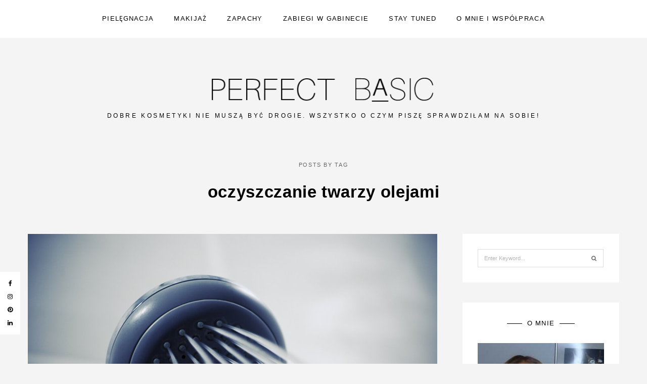

--- FILE ---
content_type: text/html; charset=UTF-8
request_url: https://perfectbasic.pl/tag/oczyszczanie-twarzy-olejami/
body_size: 19792
content:
<!DOCTYPE html><html lang="pl-PL"><head><meta charset="UTF-8"><meta http-equiv="x-ua-compatible" content="ie=edge"><meta name="viewport" content="width=device-width, initial-scale=1"><meta name='robots' content='index, follow, max-image-preview:large, max-snippet:-1, max-video-preview:-1' /><link media="all" href="https://perfectbasic.pl/wp-content/cache/autoptimize/css/autoptimize_9822ec3d8f1582eaeedc4f0a77d8ea0f.css" rel="stylesheet"><title>Archiwa oczyszczanie twarzy olejami - Blog urodowy - blog kosmetyczny - PerfectBasic</title><link rel="canonical" href="https://perfectbasic.pl/tag/oczyszczanie-twarzy-olejami/" /><meta property="og:locale" content="pl_PL" /><meta property="og:type" content="article" /><meta property="og:title" content="Archiwa oczyszczanie twarzy olejami - Blog urodowy - blog kosmetyczny - PerfectBasic" /><meta property="og:url" content="https://perfectbasic.pl/tag/oczyszczanie-twarzy-olejami/" /><meta property="og:site_name" content="Blog urodowy - blog kosmetyczny - PerfectBasic" /><meta property="og:image" content="https://perfectbasic.pl/wp-content/uploads/2017/12/pexels-photo-669988.jpeg" /><meta property="og:image:width" content="1080" /><meta property="og:image:height" content="718" /><meta property="og:image:type" content="image/jpeg" /><meta name="twitter:card" content="summary_large_image" /> <script type="application/ld+json" class="yoast-schema-graph">{"@context":"https://schema.org","@graph":[{"@type":"CollectionPage","@id":"https://perfectbasic.pl/tag/oczyszczanie-twarzy-olejami/","url":"https://perfectbasic.pl/tag/oczyszczanie-twarzy-olejami/","name":"Archiwa oczyszczanie twarzy olejami - Blog urodowy - blog kosmetyczny - PerfectBasic","isPartOf":{"@id":"https://perfectbasic.pl/#website"},"primaryImageOfPage":{"@id":"https://perfectbasic.pl/tag/oczyszczanie-twarzy-olejami/#primaryimage"},"image":{"@id":"https://perfectbasic.pl/tag/oczyszczanie-twarzy-olejami/#primaryimage"},"thumbnailUrl":"https://perfectbasic.pl/wp-content/uploads/2017/03/shower-1027904_1280.jpg","breadcrumb":{"@id":"https://perfectbasic.pl/tag/oczyszczanie-twarzy-olejami/#breadcrumb"},"inLanguage":"pl-PL"},{"@type":"ImageObject","inLanguage":"pl-PL","@id":"https://perfectbasic.pl/tag/oczyszczanie-twarzy-olejami/#primaryimage","url":"https://perfectbasic.pl/wp-content/uploads/2017/03/shower-1027904_1280.jpg","contentUrl":"https://perfectbasic.pl/wp-content/uploads/2017/03/shower-1027904_1280.jpg","width":1280,"height":856,"caption":"balsam do demakijażu Clinique"},{"@type":"BreadcrumbList","@id":"https://perfectbasic.pl/tag/oczyszczanie-twarzy-olejami/#breadcrumb","itemListElement":[{"@type":"ListItem","position":1,"name":"Strona główna","item":"https://perfectbasic.pl/"},{"@type":"ListItem","position":2,"name":"oczyszczanie twarzy olejami"}]},{"@type":"WebSite","@id":"https://perfectbasic.pl/#website","url":"https://perfectbasic.pl/","name":"Blog urodowy - blog kosmetyczny - PerfectBasic","description":"Dobre kosmetyki nie muszą być drogie. Wszystko o czym piszę sprawdziłam na sobie!","publisher":{"@id":"https://perfectbasic.pl/#/schema/person/a1ac3011eb22690a9fa779d4254d3051"},"potentialAction":[{"@type":"SearchAction","target":{"@type":"EntryPoint","urlTemplate":"https://perfectbasic.pl/?s={search_term_string}"},"query-input":"required name=search_term_string"}],"inLanguage":"pl-PL"},{"@type":["Person","Organization"],"@id":"https://perfectbasic.pl/#/schema/person/a1ac3011eb22690a9fa779d4254d3051","name":"Monika","image":{"@type":"ImageObject","inLanguage":"pl-PL","@id":"https://perfectbasic.pl/#/schema/person/image/","url":"https://perfectbasic.pl/wp-content/uploads/2022/04/20220413_175411-2.jpg","contentUrl":"https://perfectbasic.pl/wp-content/uploads/2022/04/20220413_175411-2.jpg","width":566,"height":709,"caption":"Monika"},"logo":{"@id":"https://perfectbasic.pl/#/schema/person/image/"},"sameAs":["https://perfectbasic.pl","https://www.instagram.com/perfect_basic"]}]}</script> <link rel='dns-prefetch' href='//www.googletagmanager.com' /><link href='https://fonts.gstatic.com' crossorigin='anonymous' rel='preconnect' /><link rel="alternate" type="application/rss+xml" title="Blog urodowy - blog kosmetyczny - PerfectBasic &raquo; Kanał z wpisami" href="https://perfectbasic.pl/feed/" /><link rel="alternate" type="application/rss+xml" title="Blog urodowy - blog kosmetyczny - PerfectBasic &raquo; Kanał z komentarzami" href="https://perfectbasic.pl/comments/feed/" /><link rel="alternate" type="application/rss+xml" title="Blog urodowy - blog kosmetyczny - PerfectBasic &raquo; Kanał z wpisami otagowanymi jako oczyszczanie twarzy olejami" href="https://perfectbasic.pl/tag/oczyszczanie-twarzy-olejami/feed/" /><link rel='stylesheet' id='kirki_google_fonts-css' href='https://perfectbasic.pl/wp-content/cache/autoptimize/css/autoptimize_single_0e139473fd52bcbc582d44b9efe77d0f.css' type='text/css' media='all' /> <script type="text/javascript" src="https://perfectbasic.pl/wp-includes/js/jquery/jquery.min.js?ver=3.7.1" id="jquery-core-js"></script> <script type="text/javascript" id="simple-likes-public-js-js-extra">var simpleLikes = {"ajaxurl":"https:\/\/perfectbasic.pl\/wp-admin\/admin-ajax.php","like":"Love","unlike":"Loved","like_1":"Like","likes":"Likes"};</script> 
 <script type="text/javascript" src="https://www.googletagmanager.com/gtag/js?id=G-MCQ9PLEXFY" id="google_gtagjs-js" async></script> <script type="text/javascript" id="google_gtagjs-js-after">window.dataLayer = window.dataLayer || [];function gtag(){dataLayer.push(arguments);}
gtag("set","linker",{"domains":["perfectbasic.pl"]});
gtag("js", new Date());
gtag("set", "developer_id.dZTNiMT", true);
gtag("config", "G-MCQ9PLEXFY");</script> <script type="text/javascript" id="wpgdprc-front-js-js-extra">var wpgdprcFront = {"ajaxUrl":"https:\/\/perfectbasic.pl\/wp-admin\/admin-ajax.php","ajaxNonce":"589f5f265b","ajaxArg":"security","pluginPrefix":"wpgdprc","blogId":"1","isMultiSite":"","locale":"pl_PL","showSignUpModal":"","showFormModal":"","cookieName":"wpgdprc-consent","consentVersion":"","path":"\/","prefix":"wpgdprc"};</script> <link rel="https://api.w.org/" href="https://perfectbasic.pl/wp-json/" /><link rel="alternate" title="JSON" type="application/json" href="https://perfectbasic.pl/wp-json/wp/v2/tags/128" />  <script type="text/javascript">var ginger_logger = "Y";
        var ginger_logger_url = "https://perfectbasic.pl";
        var current_url = "https://perfectbasic.pl/tag/oczyszczanie-twarzy-olejami/";

        function gingerAjaxLogTime(status) {
            var xmlHttp = new XMLHttpRequest();
            var parameters = "ginger_action=time";
            var url= ginger_logger_url + "?" + parameters;
            xmlHttp.open("GET", url, true);

            //Black magic paragraph
            xmlHttp.setRequestHeader("Content-type", "application/x-www-form-urlencoded");

            xmlHttp.onreadystatechange = function() {
                if(xmlHttp.readyState == 4 && xmlHttp.status == 200) {
                    var time = xmlHttp.responseText;
                    gingerAjaxLogger(time, status);
                }
            }

            xmlHttp.send(parameters);
        }

        function gingerAjaxLogger(ginger_logtime, status) {
            console.log(ginger_logtime);
            var xmlHttp = new XMLHttpRequest();
            var parameters = "ginger_action=log&time=" + ginger_logtime + "&url=" + current_url + "&status=" + status;
            var url= ginger_logger_url + "?" + parameters;
            //console.log(url);
            xmlHttp.open("GET", url, true);

            //Black magic paragraph
            xmlHttp.setRequestHeader("Content-type", "application/x-www-form-urlencoded");

            xmlHttp.send(parameters);
        }</script> <meta name="generator" content="Site Kit by Google 1.166.0" /><link rel="icon" href="https://perfectbasic.pl/wp-content/uploads/2017/02/cropped-StockSnap_BGBJH3MA3T-32x32.jpg" sizes="32x32" /><link rel="icon" href="https://perfectbasic.pl/wp-content/uploads/2017/02/cropped-StockSnap_BGBJH3MA3T-192x192.jpg" sizes="192x192" /><link rel="apple-touch-icon" href="https://perfectbasic.pl/wp-content/uploads/2017/02/cropped-StockSnap_BGBJH3MA3T-180x180.jpg" /><meta name="msapplication-TileImage" content="https://perfectbasic.pl/wp-content/uploads/2017/02/cropped-StockSnap_BGBJH3MA3T-270x270.jpg" /></head><body data-rsssl=1 class="archive tag tag-oczyszczanie-twarzy-olejami tag-128 wp-theme-purism header-mobile ltr header-desktop sticky-effect lazy-load-effect logo-sticky"><div class="nav-search"><div class="search-form-container"><form method="get" class="search-form form" action="https://perfectbasic.pl/"> <label class="sr-only">Search for: </label><div class="input-group"> <input type="search" value="" name="s" class="search-field form-control" placeholder="Enter Keyword..." required> <span class="input-group-btn"> <button type="submit" class="btn search-submit"><i class="fa fa-search"></i></button> </span></div><p class="search-text">Input your search keywords and press Enter.</p></form></div> <span class="close-search-overlay"><i></i></span></div><div class="nav-features"><div class="social-links"> <a href="https://www.facebook.com/perfectbasic1" target="_blank"><i class="fa fa-facebook"></i></a> <a href="https://www.instagram.com/perfect_basic/" target="_blank"><i class="fa fa-instagram"></i></a> <a href="https://pl.pinterest.com/PerfectBasic" target="_blank"><i class="fa fa-pinterest"></i></a> <a href="https://www.linkedin.com/in/monika-orzechowska-kossek-073b3693/?originalSubdomain=pl" target="_blank"><i class="fa fa-linkedin"></i></a></div></div><header class="site-header"><div class="primary-nav-wrapper"><nav class="primary-nav"><div class="container"><div class="navbar-wrapper"><div class="navbar-header"> <a class="navbar-brand" href="https://perfectbasic.pl/"><img src="https://perfectbasic.pl/wp-content/uploads/2022/04/black-no-frame.png" alt="Blog urodowy &#8211; blog kosmetyczny &#8211; PerfectBasic" /></a></div><div class="nav-menu"><ul id="menu-menu-glowne" class="primary-menu"><li id="menu-item-865" class="menu-item menu-item-type-taxonomy menu-item-object-category menu-item-865"><a href="https://perfectbasic.pl/category/uroda/">Pielęgnacja</a></li><li id="menu-item-2080" class="menu-item menu-item-type-taxonomy menu-item-object-category menu-item-2080"><a href="https://perfectbasic.pl/category/makijaz/">Makijaż</a></li><li id="menu-item-7542" class="menu-item menu-item-type-taxonomy menu-item-object-category menu-item-7542"><a href="https://perfectbasic.pl/category/uroda/zapachy/">Zapachy</a></li><li id="menu-item-532" class="menu-item menu-item-type-taxonomy menu-item-object-category menu-item-532"><a href="https://perfectbasic.pl/category/zabiegi/">Zabiegi w gabinecie</a></li><li id="menu-item-866" class="menu-item menu-item-type-taxonomy menu-item-object-category menu-item-866"><a href="https://perfectbasic.pl/category/stay-tuned/">Stay Tuned</a></li><li id="menu-item-546" class="menu-item menu-item-type-post_type menu-item-object-page menu-item-546"><a href="https://perfectbasic.pl/blog-urodowy-pefectbasic/">O mnie i współpraca</a></li><li class="nav-search"><a class="open-search-overlay">Search</a></li></ul></div><div class="nav-menu-mobile"></div></div></div></nav></div><div class="header-title-wrapper"><div class="container"><div class="header-title"><div><div><h2><a href="https://perfectbasic.pl/"><img src="https://perfectbasic.pl/wp-content/uploads/2022/04/black-no-frame.png" alt="Blog urodowy &#8211; blog kosmetyczny &#8211; PerfectBasic" /></a></h2><p>Dobre kosmetyki nie muszą być drogie. Wszystko o czym piszę sprawdziłam na sobie!</p></div></div></div></div></div></header><div class="container"><div class="page-header"><div class="page-header-wrapper"><p class="sub-title">Posts by tag</p><h1>oczyszczanie twarzy olejami</h1></div></div></div><div id="primary" class="content-area"><div class="container"><div class="row"><main id="main" class="site-main"><div class="post-standard"><article id="post-1260" class="post-1260 post type-post status-publish format-standard has-post-thumbnail hentry category-oczyszczanie-twarzy tag-clinique-take-the-day-off-cleansing-balm tag-demakijaz-twarzy tag-demakijaz-twarzy-krok-po-kroku tag-oczyszczanie-skory-twarzy tag-oczyszczanie-twarzy-olejami"><div class="post-img"> <a href="https://perfectbasic.pl/balsam-do-demakijazu-clinique/"><img width="1170" height="782" src="https://perfectbasic.pl/wp-content/uploads/2017/03/shower-1027904_1280.jpg" class="attachment-pm-full-thumb size-pm-full-thumb wp-post-image" alt="balsam do demakijażu Clinique" decoding="async" fetchpriority="high" srcset="https://perfectbasic.pl/wp-content/uploads/2017/03/shower-1027904_1280.jpg 1280w, https://perfectbasic.pl/wp-content/uploads/2017/03/shower-1027904_1280-600x401.jpg 600w, https://perfectbasic.pl/wp-content/uploads/2017/03/shower-1027904_1280-300x201.jpg 300w, https://perfectbasic.pl/wp-content/uploads/2017/03/shower-1027904_1280-768x514.jpg 768w, https://perfectbasic.pl/wp-content/uploads/2017/03/shower-1027904_1280-1024x685.jpg 1024w, https://perfectbasic.pl/wp-content/uploads/2017/03/shower-1027904_1280-1000x669.jpg 1000w, https://perfectbasic.pl/wp-content/uploads/2017/03/shower-1027904_1280-400x268.jpg 400w" sizes="(max-width: 1170px) 100vw, 1170px" title="Balsam do demakijażu Clinique - mój hit!" /></a></div><div class="post-header"><p class="post-category"><a href="https://perfectbasic.pl/category/uroda/pielegnacja/oczyszczanie-twarzy/" title="Posts by category Oczyszczanie twarzy" >Oczyszczanie twarzy</a></p><h2><a href="https://perfectbasic.pl/balsam-do-demakijazu-clinique/">Balsam do demakijażu Clinique &#8211; mój hit!</a></h2><p class="posted-info"> <span class="meta-info">Posted on </span><span class="date"><a href="https://perfectbasic.pl/2017/03/02/">2 marca, 2017</a></span></p></div><div class="post-entry post-excerpt"><p>Balsam do demakijażu Clinique? Pamiętacie mój post o prawidłowym oczyszczaniu skóry twarzy? Jeśli przeczytałyście i szukacie skutecznego i sprawdzonego pewniaka do oczyszczania, przetestujcie mojego ulubieńca.</p> <a href="https://perfectbasic.pl/balsam-do-demakijazu-clinique/" class="more-link btn btn-color">Read more</a></div></article></div></main><aside id="sidebar" class="sidebar"><div class="sidebar-wrapper"><div class="widget-wrapper"><section id="search-3" class="widget widget_search"><div class="search-form-container"><form method="get" class="search-form form" action="https://perfectbasic.pl/"> <label class="sr-only">Search for: </label><div class="input-group"> <input type="search" value="" name="s" class="search-field form-control" placeholder="Enter Keyword..." required> <span class="input-group-btn"> <button type="submit" class="btn search-submit"><i class="fa fa-search"></i></button> </span></div><p class="search-text">Input your search keywords and press Enter.</p></form></div></section></div><div class="widget-wrapper"><section id="media_image-3" class="widget widget_media_image"><div class="widget-title-wrapper"><h2 class="widget-title"><span>O mnie</span></h2></div><a href="https://perfectbasic.pl/blog-urodowy-pefectbasic/"><img width="270" height="360" src="https://perfectbasic.pl/wp-content/uploads/2018/10/20181030_191952-02-400x534.jpeg" class="image wp-image-9494  attachment-270x360 size-270x360" alt="Balsam do demakijażu Clinique - mój hit!" style="max-width: 100%; height: auto;" title="Balsam do demakijażu Clinique - mój hit!" decoding="async" loading="lazy" srcset="https://perfectbasic.pl/wp-content/uploads/2018/10/20181030_191952-02-400x534.jpeg 400w, https://perfectbasic.pl/wp-content/uploads/2018/10/20181030_191952-02-225x300.jpeg 225w, https://perfectbasic.pl/wp-content/uploads/2018/10/20181030_191952-02-768x1026.jpeg 768w, https://perfectbasic.pl/wp-content/uploads/2018/10/20181030_191952-02-767x1024.jpeg 767w, https://perfectbasic.pl/wp-content/uploads/2018/10/20181030_191952-02-1000x1336.jpeg 1000w, https://perfectbasic.pl/wp-content/uploads/2018/10/20181030_191952-02-e1552593529403.jpeg 270w" sizes="auto, (max-width: 270px) 100vw, 270px" /></a></section></div><div class="widget-wrapper"><section id="pm_social-3" class="widget widget_pm_social"><div class="widget-title-wrapper"><h2 class="widget-title"><span>Obserwuj mnie na</span></h2></div><div class="social-widget social-links"><a href="https://www.facebook.com/perfectbasic1" target="_blank"><i class="fa fa-facebook"></i></a><a href="https://www.instagram.com/perfect_basic/" target="_blank"><i class="fa fa-instagram"></i></a><a href="https://pl.pinterest.com/PerfectBasic/_saved/" target="_blank"><i class="fa fa-pinterest"></i></a><a href="https://www.linkedin.com/in/monika-orzechowska-kossek-073b3693/?originalSubdomain=pl" target="_blank"><i class="fa fa-linkedin"></i></a></div></section></div><div class="widget-wrapper"><section id="pm_instagram-3" class="widget widget_pm_instagram"><div class="widget-title-wrapper"><h2 class="widget-title"><span>Instagram</span></h2></div><div class="instagram-widget"><div id="sb_instagram"  class="sbi sbi_mob_col_1 sbi_tab_col_2 sbi_col_3 sbi_width_resp"	 data-feedid="*1"  data-res="auto" data-cols="3" data-colsmobile="1" data-colstablet="2" data-num="9" data-nummobile="3" data-item-padding="0"	 data-shortcode-atts="{&quot;id&quot;:&quot;perfect_basic&quot;,&quot;0&quot;:&quot;id&quot;,&quot;num&quot;:&quot;imagepadding=5&quot;,&quot;showbutton&quot;:&quot;false&quot;,&quot;showbio&quot;:&quot;false&quot;,&quot;showheader&quot;:&quot;false&quot;,&quot;showfollow&quot;:&quot;false&quot;,&quot;cols&quot;:&quot;3&quot;}"  data-postid="1260" data-locatornonce="f9c2a68dab" data-imageaspectratio="1:1" data-sbi-flags="favorLocal"><div class="sb_instagram_header  sbi_medium sbi_no_avatar"   > <a class="sbi_header_link" target="_blank"
 rel="nofollow noopener" href="https://www.instagram.com/perfect_basic/" title="@perfect_basic"><div class="sbi_header_text sbi_no_bio"><div class="sbi_header_img"><div class="sbi_header_hashtag_icon"  ><svg class="sbi_new_logo fa-instagram fa-w-14" aria-hidden="true" data-fa-processed="" aria-label="Instagram" data-prefix="fab" data-icon="instagram" role="img" viewBox="0 0 448 512"> <path fill="currentColor" d="M224.1 141c-63.6 0-114.9 51.3-114.9 114.9s51.3 114.9 114.9 114.9S339 319.5 339 255.9 287.7 141 224.1 141zm0 189.6c-41.1 0-74.7-33.5-74.7-74.7s33.5-74.7 74.7-74.7 74.7 33.5 74.7 74.7-33.6 74.7-74.7 74.7zm146.4-194.3c0 14.9-12 26.8-26.8 26.8-14.9 0-26.8-12-26.8-26.8s12-26.8 26.8-26.8 26.8 12 26.8 26.8zm76.1 27.2c-1.7-35.9-9.9-67.7-36.2-93.9-26.2-26.2-58-34.4-93.9-36.2-37-2.1-147.9-2.1-184.9 0-35.8 1.7-67.6 9.9-93.9 36.1s-34.4 58-36.2 93.9c-2.1 37-2.1 147.9 0 184.9 1.7 35.9 9.9 67.7 36.2 93.9s58 34.4 93.9 36.2c37 2.1 147.9 2.1 184.9 0 35.9-1.7 67.7-9.9 93.9-36.2 26.2-26.2 34.4-58 36.2-93.9 2.1-37 2.1-147.8 0-184.8zM398.8 388c-7.8 19.6-22.9 34.7-42.6 42.6-29.5 11.7-99.5 9-132.1 9s-102.7 2.6-132.1-9c-19.6-7.8-34.7-22.9-42.6-42.6-11.7-29.5-9-99.5-9-132.1s-2.6-102.7 9-132.1c7.8-19.6 22.9-34.7 42.6-42.6 29.5-11.7 99.5-9 132.1-9s102.7-2.6 132.1 9c19.6 7.8 34.7 22.9 42.6 42.6 11.7 29.5 9 99.5 9 132.1s2.7 102.7-9 132.1z"></path> </svg></div></div><div class="sbi_feedtheme_header_text"><h3>perfect_basic</h3></div></div> </a></div><div id="sbi_images" ><div class="sbi_item sbi_type_carousel sbi_new sbi_transition"
 id="sbi_17944516853040261" data-date="1655483893"><div class="sbi_photo_wrap"> <a class="sbi_photo" href="https://www.instagram.com/p/Ce6dLgKsHfy/" target="_blank" rel="noopener nofollow"
 data-full-res="https://scontent-waw1-1.cdninstagram.com/v/t51.29350-15/288519608_994427407882733_946683190792641511_n.webp?stp=dst-jpg&#038;_nc_cat=111&#038;ccb=1-7&#038;_nc_sid=8ae9d6&#038;_nc_ohc=sFloUHrMs2sAX_LN2OC&#038;_nc_ht=scontent-waw1-1.cdninstagram.com&#038;edm=ANo9K5cEAAAA&#038;oh=00_AT99QuZESCShcXJkfkT6fOpiw1Q7TqK7ycTOJofaeqMWig&#038;oe=62BAB300"
 data-img-src-set="{&quot;d&quot;:&quot;https:\/\/scontent-waw1-1.cdninstagram.com\/v\/t51.29350-15\/288519608_994427407882733_946683190792641511_n.webp?stp=dst-jpg&amp;_nc_cat=111&amp;ccb=1-7&amp;_nc_sid=8ae9d6&amp;_nc_ohc=sFloUHrMs2sAX_LN2OC&amp;_nc_ht=scontent-waw1-1.cdninstagram.com&amp;edm=ANo9K5cEAAAA&amp;oh=00_AT99QuZESCShcXJkfkT6fOpiw1Q7TqK7ycTOJofaeqMWig&amp;oe=62BAB300&quot;,&quot;150&quot;:&quot;https:\/\/scontent-waw1-1.cdninstagram.com\/v\/t51.29350-15\/288519608_994427407882733_946683190792641511_n.webp?stp=dst-jpg&amp;_nc_cat=111&amp;ccb=1-7&amp;_nc_sid=8ae9d6&amp;_nc_ohc=sFloUHrMs2sAX_LN2OC&amp;_nc_ht=scontent-waw1-1.cdninstagram.com&amp;edm=ANo9K5cEAAAA&amp;oh=00_AT99QuZESCShcXJkfkT6fOpiw1Q7TqK7ycTOJofaeqMWig&amp;oe=62BAB300&quot;,&quot;320&quot;:&quot;https:\/\/scontent-waw1-1.cdninstagram.com\/v\/t51.29350-15\/288519608_994427407882733_946683190792641511_n.webp?stp=dst-jpg&amp;_nc_cat=111&amp;ccb=1-7&amp;_nc_sid=8ae9d6&amp;_nc_ohc=sFloUHrMs2sAX_LN2OC&amp;_nc_ht=scontent-waw1-1.cdninstagram.com&amp;edm=ANo9K5cEAAAA&amp;oh=00_AT99QuZESCShcXJkfkT6fOpiw1Q7TqK7ycTOJofaeqMWig&amp;oe=62BAB300&quot;,&quot;640&quot;:&quot;https:\/\/scontent-waw1-1.cdninstagram.com\/v\/t51.29350-15\/288519608_994427407882733_946683190792641511_n.webp?stp=dst-jpg&amp;_nc_cat=111&amp;ccb=1-7&amp;_nc_sid=8ae9d6&amp;_nc_ohc=sFloUHrMs2sAX_LN2OC&amp;_nc_ht=scontent-waw1-1.cdninstagram.com&amp;edm=ANo9K5cEAAAA&amp;oh=00_AT99QuZESCShcXJkfkT6fOpiw1Q7TqK7ycTOJofaeqMWig&amp;oe=62BAB300&quot;}"> <span class="sbi-screenreader">Moi ulubieńcy z oferty kultowej marki Dr Irena Eri</span> <svg class="svg-inline--fa fa-clone fa-w-16 sbi_lightbox_carousel_icon" aria-hidden="true" aria-label="Clone" data-fa-proƒcessed="" data-prefix="far" data-icon="clone" role="img" xmlns="http://www.w3.org/2000/svg" viewBox="0 0 512 512"> <path fill="currentColor" d="M464 0H144c-26.51 0-48 21.49-48 48v48H48c-26.51 0-48 21.49-48 48v320c0 26.51 21.49 48 48 48h320c26.51 0 48-21.49 48-48v-48h48c26.51 0 48-21.49 48-48V48c0-26.51-21.49-48-48-48zM362 464H54a6 6 0 0 1-6-6V150a6 6 0 0 1 6-6h42v224c0 26.51 21.49 48 48 48h224v42a6 6 0 0 1-6 6zm96-96H150a6 6 0 0 1-6-6V54a6 6 0 0 1 6-6h308a6 6 0 0 1 6 6v308a6 6 0 0 1-6 6z"></path> </svg> <img src="https://perfectbasic.pl/wp-content/plugins/instagram-feed/img/placeholder.png" alt="Moi ulubieńcy z oferty kultowej marki Dr Irena Eris oraz kod wspierający Ukrainę. Wy kupujcie my pomagamy.  Kilka lat temu napisałam serię tekstów o rodzimych produktach kosmetycznych – wracam do tego cyklu, żeby opisać i przejrzeć aktualną ofertę najciekawszych, polskich kosmetyków. Zaprosiłam do współpracy kilka marek, mam nadzieję, że powoli stworzę mini przewodnik po ich ofercie. Teksty macie na blogu, tutaj tylko mały skrót. Proszę o wsparcie, choćb serduszko, bo cały dochód ze współpracy przy tym materiale przekazałam na pomoc Ukrainie via @fundacja_jeszcze  Marki Dr Irena Eris nikomu nie muszę przedstawiać, istnieje od 1983 roku, czyli już blisko 40 lat. Zaczęło się od jednego kremu półtłustego i rodzinnej dystrybucji. Z czasem mały zakład rzemieślniczy przerodził się w koncern kosmetyczny z własnym Centrum Naukowo–Badawczym. Obecnie, oprócz kosmetyków pod marką działa sieć salonów kosmetycznych oraz trzy hotele spa. Sama dr Irena uznawana jest za jedną z najbardziej wpływowych kobiet w kraju, a jej marka to jeden najbardziej rozpoznawalnych, rodzimych brandów. Dr Irena Eris jest też jedyną marką z Polski przyjętą do grona europejskich członków prestiżowego, kosmetycznego Comité Colbert.    To tyle z krótkiej historii, w kafelkach macie wybór kosmetyków, których w ofercie marki jest bardzo dużo. Nie jestem w stanie sprawdzić i przetestować wszystkiego, ale starałam się wybrać i pokazać ulubionych przedstawicieli kilku linii. Mój absolutny faworyt to serum nawadniająco nawilżające o nietypowej, wspaniałej konsystencji typu woda w żelu!  A Wy macie jakieś hity tej marki?  #fundacjajeszcze
#drirenaeris
#poleceniakosmetyczne #postcharytatywny #pomagamukrainie #dobrekosmetyki #najlepszekosmetyki #dobrepolskiekosnetyki #kosmetykiluksusowe #kosmetykinaprezent #eris #kosmetykieris" aria-hidden="true"> </a></div></div><div class="sbi_item sbi_type_image sbi_new sbi_transition"
 id="sbi_18029940187367728" data-date="1653914775"><div class="sbi_photo_wrap"> <a class="sbi_photo" href="https://www.instagram.com/p/CeLsUwaMHks/" target="_blank" rel="noopener nofollow"
 data-full-res="https://scontent-waw1-1.cdninstagram.com/v/t51.29350-15/284394811_345546600996149_5911528930800589248_n.webp?stp=dst-jpg&#038;_nc_cat=103&#038;ccb=1-7&#038;_nc_sid=8ae9d6&#038;_nc_ohc=1atJjD3eYUQAX9VC47H&#038;_nc_ht=scontent-waw1-1.cdninstagram.com&#038;edm=ANo9K5cEAAAA&#038;oh=00_AT-SjzManMCUMrG1sKU3UtWrItinyYbrNY1U7yW7vYjYpQ&#038;oe=62BA895C"
 data-img-src-set="{&quot;d&quot;:&quot;https:\/\/scontent-waw1-1.cdninstagram.com\/v\/t51.29350-15\/284394811_345546600996149_5911528930800589248_n.webp?stp=dst-jpg&amp;_nc_cat=103&amp;ccb=1-7&amp;_nc_sid=8ae9d6&amp;_nc_ohc=1atJjD3eYUQAX9VC47H&amp;_nc_ht=scontent-waw1-1.cdninstagram.com&amp;edm=ANo9K5cEAAAA&amp;oh=00_AT-SjzManMCUMrG1sKU3UtWrItinyYbrNY1U7yW7vYjYpQ&amp;oe=62BA895C&quot;,&quot;150&quot;:&quot;https:\/\/scontent-waw1-1.cdninstagram.com\/v\/t51.29350-15\/284394811_345546600996149_5911528930800589248_n.webp?stp=dst-jpg&amp;_nc_cat=103&amp;ccb=1-7&amp;_nc_sid=8ae9d6&amp;_nc_ohc=1atJjD3eYUQAX9VC47H&amp;_nc_ht=scontent-waw1-1.cdninstagram.com&amp;edm=ANo9K5cEAAAA&amp;oh=00_AT-SjzManMCUMrG1sKU3UtWrItinyYbrNY1U7yW7vYjYpQ&amp;oe=62BA895C&quot;,&quot;320&quot;:&quot;https:\/\/scontent-waw1-1.cdninstagram.com\/v\/t51.29350-15\/284394811_345546600996149_5911528930800589248_n.webp?stp=dst-jpg&amp;_nc_cat=103&amp;ccb=1-7&amp;_nc_sid=8ae9d6&amp;_nc_ohc=1atJjD3eYUQAX9VC47H&amp;_nc_ht=scontent-waw1-1.cdninstagram.com&amp;edm=ANo9K5cEAAAA&amp;oh=00_AT-SjzManMCUMrG1sKU3UtWrItinyYbrNY1U7yW7vYjYpQ&amp;oe=62BA895C&quot;,&quot;640&quot;:&quot;https:\/\/scontent-waw1-1.cdninstagram.com\/v\/t51.29350-15\/284394811_345546600996149_5911528930800589248_n.webp?stp=dst-jpg&amp;_nc_cat=103&amp;ccb=1-7&amp;_nc_sid=8ae9d6&amp;_nc_ohc=1atJjD3eYUQAX9VC47H&amp;_nc_ht=scontent-waw1-1.cdninstagram.com&amp;edm=ANo9K5cEAAAA&amp;oh=00_AT-SjzManMCUMrG1sKU3UtWrItinyYbrNY1U7yW7vYjYpQ&amp;oe=62BA895C&quot;}"> <span class="sbi-screenreader">Sporo o tym pisałam na stories, ale tutaj zostawię</span> <img src="https://perfectbasic.pl/wp-content/plugins/instagram-feed/img/placeholder.png" alt="Sporo o tym pisałam na stories, ale tutaj zostawię na stale. Jak część z Was wie, moja @fundacja_jeszcze, którą prowadzę z @drnalewczynska współpracuje ze sklepem @puderikrem. My polecamy, wy macie zniżkę 25% , a 10% z tego idzie na nasze cele statutowe.  Kod brzmi Fundacja25 i na razie dziala do końca czerwca (na wybrane marki). Moje polecenia  macie w wyróżnionych plus oczywiście polecsm perfumy Korres a zwłaszcza podobny do Hermesowskich  ogródków White Tea i Vanilla Fresia, która jest słodszą i trwalszą interpretacją Flowerbomba.  #perfectbasic #dobrekosmetyki
#znizkanazakupy #znizkanakosmetyki #rabatnazakupy #rabatnakosmetyki #fajnaakcja #fundacjajeszcze  #tanszekosmetyki #blogurodowy #poleceniakosmetyczne #kupujtaniej #dobrekosmetyki #zniżka25 #25%" aria-hidden="true"> </a></div></div><div class="sbi_item sbi_type_carousel sbi_new sbi_transition"
 id="sbi_17955403021793939" data-date="1652373999"><div class="sbi_photo_wrap"> <a class="sbi_photo" href="https://www.instagram.com/p/CddxhuEM-KG/" target="_blank" rel="noopener nofollow"
 data-full-res="https://scontent-waw1-1.cdninstagram.com/v/t51.29350-15/280680978_411727413850916_4865810850298545441_n.webp?stp=dst-jpg&#038;_nc_cat=108&#038;ccb=1-7&#038;_nc_sid=8ae9d6&#038;_nc_ohc=3VT2rCdjkXEAX_T0l0h&#038;_nc_ht=scontent-waw1-1.cdninstagram.com&#038;edm=ANo9K5cEAAAA&#038;oh=00_AT8MoI6x6EPlt9a7ehf4DGmdm5ncd0DDiQl8ALdOqmQbfQ&#038;oe=62BA5DC4"
 data-img-src-set="{&quot;d&quot;:&quot;https:\/\/scontent-waw1-1.cdninstagram.com\/v\/t51.29350-15\/280680978_411727413850916_4865810850298545441_n.webp?stp=dst-jpg&amp;_nc_cat=108&amp;ccb=1-7&amp;_nc_sid=8ae9d6&amp;_nc_ohc=3VT2rCdjkXEAX_T0l0h&amp;_nc_ht=scontent-waw1-1.cdninstagram.com&amp;edm=ANo9K5cEAAAA&amp;oh=00_AT8MoI6x6EPlt9a7ehf4DGmdm5ncd0DDiQl8ALdOqmQbfQ&amp;oe=62BA5DC4&quot;,&quot;150&quot;:&quot;https:\/\/scontent-waw1-1.cdninstagram.com\/v\/t51.29350-15\/280680978_411727413850916_4865810850298545441_n.webp?stp=dst-jpg&amp;_nc_cat=108&amp;ccb=1-7&amp;_nc_sid=8ae9d6&amp;_nc_ohc=3VT2rCdjkXEAX_T0l0h&amp;_nc_ht=scontent-waw1-1.cdninstagram.com&amp;edm=ANo9K5cEAAAA&amp;oh=00_AT8MoI6x6EPlt9a7ehf4DGmdm5ncd0DDiQl8ALdOqmQbfQ&amp;oe=62BA5DC4&quot;,&quot;320&quot;:&quot;https:\/\/scontent-waw1-1.cdninstagram.com\/v\/t51.29350-15\/280680978_411727413850916_4865810850298545441_n.webp?stp=dst-jpg&amp;_nc_cat=108&amp;ccb=1-7&amp;_nc_sid=8ae9d6&amp;_nc_ohc=3VT2rCdjkXEAX_T0l0h&amp;_nc_ht=scontent-waw1-1.cdninstagram.com&amp;edm=ANo9K5cEAAAA&amp;oh=00_AT8MoI6x6EPlt9a7ehf4DGmdm5ncd0DDiQl8ALdOqmQbfQ&amp;oe=62BA5DC4&quot;,&quot;640&quot;:&quot;https:\/\/scontent-waw1-1.cdninstagram.com\/v\/t51.29350-15\/280680978_411727413850916_4865810850298545441_n.webp?stp=dst-jpg&amp;_nc_cat=108&amp;ccb=1-7&amp;_nc_sid=8ae9d6&amp;_nc_ohc=3VT2rCdjkXEAX_T0l0h&amp;_nc_ht=scontent-waw1-1.cdninstagram.com&amp;edm=ANo9K5cEAAAA&amp;oh=00_AT8MoI6x6EPlt9a7ehf4DGmdm5ncd0DDiQl8ALdOqmQbfQ&amp;oe=62BA5DC4&quot;}"> <span class="sbi-screenreader">Kilka miesięcy temu zapytałam was o polecenie laki</span> <svg class="svg-inline--fa fa-clone fa-w-16 sbi_lightbox_carousel_icon" aria-hidden="true" aria-label="Clone" data-fa-proƒcessed="" data-prefix="far" data-icon="clone" role="img" xmlns="http://www.w3.org/2000/svg" viewBox="0 0 512 512"> <path fill="currentColor" d="M464 0H144c-26.51 0-48 21.49-48 48v48H48c-26.51 0-48 21.49-48 48v320c0 26.51 21.49 48 48 48h320c26.51 0 48-21.49 48-48v-48h48c26.51 0 48-21.49 48-48V48c0-26.51-21.49-48-48-48zM362 464H54a6 6 0 0 1-6-6V150a6 6 0 0 1 6-6h42v224c0 26.51 21.49 48 48 48h224v42a6 6 0 0 1-6 6zm96-96H150a6 6 0 0 1-6-6V54a6 6 0 0 1 6-6h308a6 6 0 0 1 6 6v308a6 6 0 0 1-6 6z"></path> </svg> <img src="https://perfectbasic.pl/wp-content/plugins/instagram-feed/img/placeholder.png" alt="Kilka miesięcy temu zapytałam was o polecenie lakieru do włosów, zależało mi na naturalnym efekcie. Przetestowałam kilka propozycji, w tym jedną premium. I wiecie co? Poziom jest wyrównany, ale biorąc pod uwagę stosunek jakości do ceny i dostępności to wymieniana przez was Wella sprawdziła się najlepiej, zresztą moja fryzjerka potwierdziła, że Wellaflex to bardzo wysoka jakość w segmencie drogeryjnym.  Mam kilka wersji, ale najchętniej sięgam po linię Wellaflex 2 Day Volume ( Wellaflex Hairspray 2nd Day Volume Extra Strong i Wellaflex Mousse 2nd Day Volume Extra Strong), żeby dodać włosom życia i objętości. (Nie mam problemu z rozpylaczem, chociaż dostałam  od was sygnały, że ten lubi się zakleić).  Dlaczego akurat teraz o tym piszę? Bo ścięłam grzywkę i  muszę ją ujarzmiać. Robię to tak: pianka w grzywkę na całą długość, trochę pianki w odrosty plus płaska szczotka plus utrwalenie grzywki lakierem. Moje rozjaśniane, cienkie i lekkie włosy trzymają się świetnie i są ujarzmione, ale nie widać, że się nagimnastykowałam. Naturalny, niewymuszony look – kwintesencja nowoczesności. Nie wiem, czy dobrze to ujmę – ale tego typu stylizacja daje mi poczucie ogarnięca, ale nie czuję się wystrojona czy przestylizowana. Nie chcę i nie potrzebuję codziennie wyglądać jak prosto od fryzjera.  No i rano następnego dnia jest super. Włosy są elastyczne, przyjemne w dotyku, nie wygniecione, wystarczy je wyczesać i nadal wyglądają dobrze. Nie ma mowy, że lakier potęguje łamliwość czy suchość końcówek – to nie te czasy i nie ta technologia.  Pianka nie skleja, nie tępi, nie sprawia, że włosy są oklapnięte. A Lakier to cudo: trudno z nim przedobrzyć, można go dokładać, nie usztywnia, sprawia, że włosy są plastyczne. Przy wciąż uciekającej grzywce doceniłam jego potęgę. Sprawdza się dobrze i cieszę się, że @wellapolska zaprosiła mnie do testów, bo to perełka. Resztę pokaże i opowiem stories w weekend. Znacie tę linię? Używacie Wellaflex lub innych stylizatorów tej marki?  #perfectbasic #stylizacjawłosów #fajnawspółpraca #wellaflex #lakierdowłosów #wella #włosywstyluwella #wlosywstyluWELLA #blondbob #krotkiewlosy #blogurodowy" aria-hidden="true"> </a></div></div><div class="sbi_item sbi_type_carousel sbi_new sbi_transition"
 id="sbi_17953894618838036" data-date="1651941919"><div class="sbi_photo_wrap"> <a class="sbi_photo" href="https://www.instagram.com/p/CdQ5ZmPMozW/" target="_blank" rel="noopener nofollow"
 data-full-res="https://scontent-waw1-1.cdninstagram.com/v/t51.29350-15/280031878_5249958215062608_5861701801956971343_n.webp?stp=dst-jpg&#038;_nc_cat=104&#038;ccb=1-7&#038;_nc_sid=8ae9d6&#038;_nc_ohc=pOzQ4v7_JvwAX_UAeZW&#038;_nc_ht=scontent-waw1-1.cdninstagram.com&#038;edm=ANo9K5cEAAAA&#038;oh=00_AT99HNHpsyfeqoJuryHTyeuyiA-e-dy1evxHPK2ThPuakw&#038;oe=62B907BF"
 data-img-src-set="{&quot;d&quot;:&quot;https:\/\/scontent-waw1-1.cdninstagram.com\/v\/t51.29350-15\/280031878_5249958215062608_5861701801956971343_n.webp?stp=dst-jpg&amp;_nc_cat=104&amp;ccb=1-7&amp;_nc_sid=8ae9d6&amp;_nc_ohc=pOzQ4v7_JvwAX_UAeZW&amp;_nc_ht=scontent-waw1-1.cdninstagram.com&amp;edm=ANo9K5cEAAAA&amp;oh=00_AT99HNHpsyfeqoJuryHTyeuyiA-e-dy1evxHPK2ThPuakw&amp;oe=62B907BF&quot;,&quot;150&quot;:&quot;https:\/\/scontent-waw1-1.cdninstagram.com\/v\/t51.29350-15\/280031878_5249958215062608_5861701801956971343_n.webp?stp=dst-jpg&amp;_nc_cat=104&amp;ccb=1-7&amp;_nc_sid=8ae9d6&amp;_nc_ohc=pOzQ4v7_JvwAX_UAeZW&amp;_nc_ht=scontent-waw1-1.cdninstagram.com&amp;edm=ANo9K5cEAAAA&amp;oh=00_AT99HNHpsyfeqoJuryHTyeuyiA-e-dy1evxHPK2ThPuakw&amp;oe=62B907BF&quot;,&quot;320&quot;:&quot;https:\/\/scontent-waw1-1.cdninstagram.com\/v\/t51.29350-15\/280031878_5249958215062608_5861701801956971343_n.webp?stp=dst-jpg&amp;_nc_cat=104&amp;ccb=1-7&amp;_nc_sid=8ae9d6&amp;_nc_ohc=pOzQ4v7_JvwAX_UAeZW&amp;_nc_ht=scontent-waw1-1.cdninstagram.com&amp;edm=ANo9K5cEAAAA&amp;oh=00_AT99HNHpsyfeqoJuryHTyeuyiA-e-dy1evxHPK2ThPuakw&amp;oe=62B907BF&quot;,&quot;640&quot;:&quot;https:\/\/scontent-waw1-1.cdninstagram.com\/v\/t51.29350-15\/280031878_5249958215062608_5861701801956971343_n.webp?stp=dst-jpg&amp;_nc_cat=104&amp;ccb=1-7&amp;_nc_sid=8ae9d6&amp;_nc_ohc=pOzQ4v7_JvwAX_UAeZW&amp;_nc_ht=scontent-waw1-1.cdninstagram.com&amp;edm=ANo9K5cEAAAA&amp;oh=00_AT99HNHpsyfeqoJuryHTyeuyiA-e-dy1evxHPK2ThPuakw&amp;oe=62B907BF&quot;}"> <span class="sbi-screenreader">Podkład za kilkanaście złotych a robi robotę! Dost</span> <svg class="svg-inline--fa fa-clone fa-w-16 sbi_lightbox_carousel_icon" aria-hidden="true" aria-label="Clone" data-fa-proƒcessed="" data-prefix="far" data-icon="clone" role="img" xmlns="http://www.w3.org/2000/svg" viewBox="0 0 512 512"> <path fill="currentColor" d="M464 0H144c-26.51 0-48 21.49-48 48v48H48c-26.51 0-48 21.49-48 48v320c0 26.51 21.49 48 48 48h320c26.51 0 48-21.49 48-48v-48h48c26.51 0 48-21.49 48-48V48c0-26.51-21.49-48-48-48zM362 464H54a6 6 0 0 1-6-6V150a6 6 0 0 1 6-6h42v224c0 26.51 21.49 48 48 48h224v42a6 6 0 0 1-6 6zm96-96H150a6 6 0 0 1-6-6V54a6 6 0 0 1 6-6h308a6 6 0 0 1 6 6v308a6 6 0 0 1-6 6z"></path> </svg> <img src="https://perfectbasic.pl/wp-content/plugins/instagram-feed/img/placeholder.png" alt="Podkład za kilkanaście złotych a robi robotę! Dostaniecie go w prawie każdej drogerii. Już wiecie co to za cudo?  Ja kupiłam go jesienią, przeleżał kilka miesięcy, wróciłam do niego ostatnio, bo w Egipcie było gorąco więc potrzebowałam czegoś lekko matującego.  Skład jest przyzwoity, chociaż trochę naciągany, nie mniej jednak nie zrobił mi żadnej krzywdy. Raczej nie noszę go na filtry, traktuję popołudniowo i wyjściowo, a że ostatnie tygodnie w zasadzie co drugi dzień wychodziliśmy do ludzi lub ma kolację, to sporo go używałam.  Konsystencja jest bajeczna - gładka, jedwabista lekka, ale nie rzadka. Nie wnika w gąbeczkę jak woda więc jest wydajny. Rozprowadza się ładnie, chociaż trzeba stemplować dosyć szybko, ale nie bójcie się, nie ma tendencji do brzydkiego zastygania smugami. Świetnie zlewa się ze skórą, nie włazi w pory i co ważne, nie migruje. Kryje lekko do średnio, przy czym ja używam go niewiele i dokładam w strategiczne miejsca.  Raczej dla cery mieszanej, bo nie jest to typowy mat - to raczej satyna, która lekko się wyświeca w strefie T. Nie ściąga i nie wysusza, ale z czasem czuć go na twarzy, na szczęście nie na tyle, żeby było to nieprzyjemne. Trzyma się ładnie, po 3 godzinach można poprawić.  Filmik bez retuszu, mam pory, przebarwienia i zmarszczki, ale nie chcę malować twarzy od nowa, więc nie jest instagramowo idealnie. Tak wygląda realny człowiek ;).  #perfectbasic #over40 #testpodkładów #dobrypodkład #tanipodkład #taniekosmetykizdrogerii #perełkizagrosze #makijażnude #podkladnaturalny #podkladeveline #podkładdotwarzy #blogurodowy" aria-hidden="true"> </a></div></div><div class="sbi_item sbi_type_carousel sbi_new sbi_transition"
 id="sbi_17907979139528105" data-date="1651160062"><div class="sbi_photo_wrap"> <a class="sbi_photo" href="https://www.instagram.com/p/Cc5mIFssG3s/" target="_blank" rel="noopener nofollow"
 data-full-res="https://scontent-waw1-1.cdninstagram.com/v/t51.29350-15/279262019_1166532334102872_4577632716182961303_n.webp?stp=dst-jpg&#038;_nc_cat=109&#038;ccb=1-7&#038;_nc_sid=8ae9d6&#038;_nc_ohc=_NVPkIFGbsEAX-OjQzc&#038;_nc_ht=scontent-waw1-1.cdninstagram.com&#038;edm=ANo9K5cEAAAA&#038;oh=00_AT9-9hFCYetVEKxnXHfZ8ITl0QInWvM3SejAugxxN8bNdA&#038;oe=62BA8125"
 data-img-src-set="{&quot;d&quot;:&quot;https:\/\/scontent-waw1-1.cdninstagram.com\/v\/t51.29350-15\/279262019_1166532334102872_4577632716182961303_n.webp?stp=dst-jpg&amp;_nc_cat=109&amp;ccb=1-7&amp;_nc_sid=8ae9d6&amp;_nc_ohc=_NVPkIFGbsEAX-OjQzc&amp;_nc_ht=scontent-waw1-1.cdninstagram.com&amp;edm=ANo9K5cEAAAA&amp;oh=00_AT9-9hFCYetVEKxnXHfZ8ITl0QInWvM3SejAugxxN8bNdA&amp;oe=62BA8125&quot;,&quot;150&quot;:&quot;https:\/\/scontent-waw1-1.cdninstagram.com\/v\/t51.29350-15\/279262019_1166532334102872_4577632716182961303_n.webp?stp=dst-jpg&amp;_nc_cat=109&amp;ccb=1-7&amp;_nc_sid=8ae9d6&amp;_nc_ohc=_NVPkIFGbsEAX-OjQzc&amp;_nc_ht=scontent-waw1-1.cdninstagram.com&amp;edm=ANo9K5cEAAAA&amp;oh=00_AT9-9hFCYetVEKxnXHfZ8ITl0QInWvM3SejAugxxN8bNdA&amp;oe=62BA8125&quot;,&quot;320&quot;:&quot;https:\/\/scontent-waw1-1.cdninstagram.com\/v\/t51.29350-15\/279262019_1166532334102872_4577632716182961303_n.webp?stp=dst-jpg&amp;_nc_cat=109&amp;ccb=1-7&amp;_nc_sid=8ae9d6&amp;_nc_ohc=_NVPkIFGbsEAX-OjQzc&amp;_nc_ht=scontent-waw1-1.cdninstagram.com&amp;edm=ANo9K5cEAAAA&amp;oh=00_AT9-9hFCYetVEKxnXHfZ8ITl0QInWvM3SejAugxxN8bNdA&amp;oe=62BA8125&quot;,&quot;640&quot;:&quot;https:\/\/scontent-waw1-1.cdninstagram.com\/v\/t51.29350-15\/279262019_1166532334102872_4577632716182961303_n.webp?stp=dst-jpg&amp;_nc_cat=109&amp;ccb=1-7&amp;_nc_sid=8ae9d6&amp;_nc_ohc=_NVPkIFGbsEAX-OjQzc&amp;_nc_ht=scontent-waw1-1.cdninstagram.com&amp;edm=ANo9K5cEAAAA&amp;oh=00_AT9-9hFCYetVEKxnXHfZ8ITl0QInWvM3SejAugxxN8bNdA&amp;oe=62BA8125&quot;}"> <span class="sbi-screenreader">Nawiazujac do poprzedniego posta o wolumetrii i do</span> <svg class="svg-inline--fa fa-clone fa-w-16 sbi_lightbox_carousel_icon" aria-hidden="true" aria-label="Clone" data-fa-proƒcessed="" data-prefix="far" data-icon="clone" role="img" xmlns="http://www.w3.org/2000/svg" viewBox="0 0 512 512"> <path fill="currentColor" d="M464 0H144c-26.51 0-48 21.49-48 48v48H48c-26.51 0-48 21.49-48 48v320c0 26.51 21.49 48 48 48h320c26.51 0 48-21.49 48-48v-48h48c26.51 0 48-21.49 48-48V48c0-26.51-21.49-48-48-48zM362 464H54a6 6 0 0 1-6-6V150a6 6 0 0 1 6-6h42v224c0 26.51 21.49 48 48 48h224v42a6 6 0 0 1-6 6zm96-96H150a6 6 0 0 1-6-6V54a6 6 0 0 1 6-6h308a6 6 0 0 1 6 6v308a6 6 0 0 1-6 6z"></path> </svg> <img src="https://perfectbasic.pl/wp-content/plugins/instagram-feed/img/placeholder.png" alt="Nawiazujac do poprzedniego posta o wolumetrii i do trwałości zabiegu to niestety wchłanianie kwasu hialuronowego wprowadzonego pod skórę to stopniowy proces, którego nie da się powstrzymać. Z czasem efekty zanikają, trwa to do 18 miesięcy. Twarz po zabiegu wygląda młodziej, można to podtrzymać odpowiednio dobraną pielęgnacją domową.  Laboratoires Vivacy, czyli producent preparatów na bazie kwasu hialuronowego oferuje także dermokosmetyki Vivacy Beauty. W gamie znajduje się 6 pozycji, ja mam CELL SHOT® i  HYDRA TOUCH®, czyli lekkie serum i krem nawilżający.  Vivacy CELL SHOT® to intensywne serum przeciwdziałające oznakom starzenia. Opiera się na opatentowanym kompleksie VIVASOME® z kwasem ha, stabilizowaną witaminą C, Omega 9 i polisacharydem. Podstawą technologii kompleksu jest transportowanie składników w liposomach. Oznacza to, że składniki czynne są odporne na utlenianie i docierają w głąb skóry, czyli działają tam, gdzie są potrzebne. Serum rzeczywiście dość szybko regeneruje i daje skórze silną dawkę regeneracji.  Technicznie jest bez zarzutu – ma lekką, wodnistą konsystencję z poślizgiem. Wchłania się do matu, nie klei się, daje ładne glow. Nawilża mocno i długotrwale.  Vivacy HYDRA TOUCH® to krem nawilżający oparty o tę samą zasadę transportowania składników, ale ma kremową konsystencję uzupełnioną o kompleks protein z owsa, witaminę B i cząsteczki ATP, które spowalniają proces starzenia się komórek. Podobnie jak serum jest miły w stosowaniu, ale to kwestia preferencji. Najważniejsza jest technologia, której gołym okiem nie zauważamy, ale daje pewność, że kosmetyki te działają głęboko i skutecznie. Nie lepi się, nie maże, można go stosować także pod SPF.  Wybralam dwa preparaty, ale działanie całej gamy oparte o tę samą technologię transportowania składników, wyjątekvto balsam do ust. W ofercie znajdziecie także krem odbudowujący, krem pod oczy, krem kojący oraz balsam do ust. Krem kojący idealnie sprawdzi się po zabiegach z zakresu medycyny 
I teraz mam pytanie? Po zabiegach kupujcie kosmetyki dedykowane i gabinetowe czy zostajecie przy tym co macie już w domu?  #wspolpracablogowa #vivacylaboratories #vivasome #kosmetykiluksusowe #kosmetykigabinetowe" aria-hidden="true"> </a></div></div><div class="sbi_item sbi_type_carousel sbi_new sbi_transition"
 id="sbi_18030686122361253" data-date="1650643199"><div class="sbi_photo_wrap"> <a class="sbi_photo" href="https://www.instagram.com/p/CcqMSfys5Df/" target="_blank" rel="noopener nofollow"
 data-full-res="https://scontent-waw1-1.cdninstagram.com/v/t51.29350-15/278891471_334003202131082_506020624179194295_n.webp?stp=dst-jpg&#038;_nc_cat=108&#038;ccb=1-7&#038;_nc_sid=8ae9d6&#038;_nc_ohc=1KVY06m36iwAX-pp99X&#038;_nc_ht=scontent-waw1-1.cdninstagram.com&#038;edm=ANo9K5cEAAAA&#038;oh=00_AT-H1d47i_GopMtsGmLvX_dxHq0Pgk3sqqRZp5pDGG5CEw&#038;oe=62BAED5C"
 data-img-src-set="{&quot;d&quot;:&quot;https:\/\/scontent-waw1-1.cdninstagram.com\/v\/t51.29350-15\/278891471_334003202131082_506020624179194295_n.webp?stp=dst-jpg&amp;_nc_cat=108&amp;ccb=1-7&amp;_nc_sid=8ae9d6&amp;_nc_ohc=1KVY06m36iwAX-pp99X&amp;_nc_ht=scontent-waw1-1.cdninstagram.com&amp;edm=ANo9K5cEAAAA&amp;oh=00_AT-H1d47i_GopMtsGmLvX_dxHq0Pgk3sqqRZp5pDGG5CEw&amp;oe=62BAED5C&quot;,&quot;150&quot;:&quot;https:\/\/scontent-waw1-1.cdninstagram.com\/v\/t51.29350-15\/278891471_334003202131082_506020624179194295_n.webp?stp=dst-jpg&amp;_nc_cat=108&amp;ccb=1-7&amp;_nc_sid=8ae9d6&amp;_nc_ohc=1KVY06m36iwAX-pp99X&amp;_nc_ht=scontent-waw1-1.cdninstagram.com&amp;edm=ANo9K5cEAAAA&amp;oh=00_AT-H1d47i_GopMtsGmLvX_dxHq0Pgk3sqqRZp5pDGG5CEw&amp;oe=62BAED5C&quot;,&quot;320&quot;:&quot;https:\/\/scontent-waw1-1.cdninstagram.com\/v\/t51.29350-15\/278891471_334003202131082_506020624179194295_n.webp?stp=dst-jpg&amp;_nc_cat=108&amp;ccb=1-7&amp;_nc_sid=8ae9d6&amp;_nc_ohc=1KVY06m36iwAX-pp99X&amp;_nc_ht=scontent-waw1-1.cdninstagram.com&amp;edm=ANo9K5cEAAAA&amp;oh=00_AT-H1d47i_GopMtsGmLvX_dxHq0Pgk3sqqRZp5pDGG5CEw&amp;oe=62BAED5C&quot;,&quot;640&quot;:&quot;https:\/\/scontent-waw1-1.cdninstagram.com\/v\/t51.29350-15\/278891471_334003202131082_506020624179194295_n.webp?stp=dst-jpg&amp;_nc_cat=108&amp;ccb=1-7&amp;_nc_sid=8ae9d6&amp;_nc_ohc=1KVY06m36iwAX-pp99X&amp;_nc_ht=scontent-waw1-1.cdninstagram.com&amp;edm=ANo9K5cEAAAA&amp;oh=00_AT-H1d47i_GopMtsGmLvX_dxHq0Pgk3sqqRZp5pDGG5CEw&amp;oe=62BAED5C&quot;}"> <span class="sbi-screenreader">Widać, że coś robiłam? Znacie mnie, korzystam z me</span> <svg class="svg-inline--fa fa-clone fa-w-16 sbi_lightbox_carousel_icon" aria-hidden="true" aria-label="Clone" data-fa-proƒcessed="" data-prefix="far" data-icon="clone" role="img" xmlns="http://www.w3.org/2000/svg" viewBox="0 0 512 512"> <path fill="currentColor" d="M464 0H144c-26.51 0-48 21.49-48 48v48H48c-26.51 0-48 21.49-48 48v320c0 26.51 21.49 48 48 48h320c26.51 0 48-21.49 48-48v-48h48c26.51 0 48-21.49 48-48V48c0-26.51-21.49-48-48-48zM362 464H54a6 6 0 0 1-6-6V150a6 6 0 0 1 6-6h42v224c0 26.51 21.49 48 48 48h224v42a6 6 0 0 1-6 6zm96-96H150a6 6 0 0 1-6-6V54a6 6 0 0 1 6-6h308a6 6 0 0 1 6 6v308a6 6 0 0 1-6 6z"></path> </svg> <img src="https://perfectbasic.pl/wp-content/plugins/instagram-feed/img/placeholder.png" alt="Widać, że coś robiłam? Znacie mnie, korzystam z medycyny estetycznej, ale długo rozważałam wolumetrię, bo wypełniacze kojarzą mi się z napompowanymi i wręcz zniekształconymi twarzami. Bałam się karykaturalnych zmian.  Zabieg wolumetrii polega na wprowadzeniu pod skórę wypełniacza na bazie kwasu hialuronowego. Celem jest przywrócenie młodszego wyglądu/ delikatne wymodelowanie twarzy. Można to zrobić nie naruszajac &quot;naturalności&quot; tylko trzeba wiedzieć jak!
Popytałam i uznałam, że doświadczony lekarz plus przebadany preparat to połączenie klucz.  Na rynku jest kilka sprawdzonych preparatów, wspólnie z Doktor Eweliną Krasowską (@saska_clinic_dr_radziejewska ) zdecydowałam się na gęsty kwas ha z lidokainą i przeciwutleniaczami, które opóźniają degenerację kwasu hialuronowego. Jest to jeden z popularniejszych wypełniaczy stosowanych przez lekarzy, sprawdzony i przebadany. Nie decydujcie się na nieznane preparaty.To bardzo ważne dla bezpieczeństwa.  Przed zabiegiem lekarz omawia oczekiwania i zaznacza obszar wypełnienia. U mnie chodziło o uniesienia górnej części twarzy. Iniekcja odbyła się za pomocą kaniuli. Nie bolało, bo miałam znieczulenie, ale dwa dni po odczuwałam ból na jednym z policzków.  Pani Doktor poinstruowała na co zwrócić uwagę – w razie najmniejszych zmian miałam zgłosić się natychmiast. Medycyna estetyczna to nadal medycyna, a nie zabawa dla modelek z Instagrama.  Efekt byl widoczny natychmiast, ale powoli narastał i utrzyma się do18 miesięcy. Tuż po moja twarz była nieco napuchnięta, ale szybko wróciła do normy. Preparat został podany głęboko i umiejętnie bez efektu poszerzenia i nadmiernego wygładzenia twarzy.  Po miesiącu wróciłam, by wypełnić linie marionetki i bruzdy nosowe. Doktor zaproponowała wypełnienie preparatem lżejszym od poprzedniego, określanym jako M. To preparat na bazie kwasu hialuronowego do wypełniania średnich i głębokich zmarszczek w obrębie twarzy. Całość zabiegu macie w wyróżnionych.  Efekt moim zdaniem jest doskonały – jestem wizualnie wypoczęta, pogodniejsza, bardziej się sobie podobam i chyba o to w tym wszystkim chodzi.  #wolumetriatwarzy #wypelniacze #medycynaestetyczna #efektywolumetrii #vivacylaboratories #saskaclinic" aria-hidden="true"> </a></div></div><div class="sbi_item sbi_type_image sbi_new sbi_transition"
 id="sbi_17941455259949919" data-date="1649953409"><div class="sbi_photo_wrap"> <a class="sbi_photo" href="https://www.instagram.com/p/CcVonmxs54J/" target="_blank" rel="noopener nofollow"
 data-full-res="https://scontent-waw1-1.cdninstagram.com/v/t51.29350-15/278383256_650693219356045_1782357800289034502_n.webp?stp=dst-jpg&#038;_nc_cat=108&#038;ccb=1-7&#038;_nc_sid=8ae9d6&#038;_nc_ohc=zTmsRb3JqHUAX8riqyM&#038;_nc_ht=scontent-waw1-1.cdninstagram.com&#038;edm=ANo9K5cEAAAA&#038;oh=00_AT-ImISINZqBdyqBKVpwSSNCoSABhPlJBEdk_URIStByHA&#038;oe=62BA7514"
 data-img-src-set="{&quot;d&quot;:&quot;https:\/\/scontent-waw1-1.cdninstagram.com\/v\/t51.29350-15\/278383256_650693219356045_1782357800289034502_n.webp?stp=dst-jpg&amp;_nc_cat=108&amp;ccb=1-7&amp;_nc_sid=8ae9d6&amp;_nc_ohc=zTmsRb3JqHUAX8riqyM&amp;_nc_ht=scontent-waw1-1.cdninstagram.com&amp;edm=ANo9K5cEAAAA&amp;oh=00_AT-ImISINZqBdyqBKVpwSSNCoSABhPlJBEdk_URIStByHA&amp;oe=62BA7514&quot;,&quot;150&quot;:&quot;https:\/\/scontent-waw1-1.cdninstagram.com\/v\/t51.29350-15\/278383256_650693219356045_1782357800289034502_n.webp?stp=dst-jpg&amp;_nc_cat=108&amp;ccb=1-7&amp;_nc_sid=8ae9d6&amp;_nc_ohc=zTmsRb3JqHUAX8riqyM&amp;_nc_ht=scontent-waw1-1.cdninstagram.com&amp;edm=ANo9K5cEAAAA&amp;oh=00_AT-ImISINZqBdyqBKVpwSSNCoSABhPlJBEdk_URIStByHA&amp;oe=62BA7514&quot;,&quot;320&quot;:&quot;https:\/\/scontent-waw1-1.cdninstagram.com\/v\/t51.29350-15\/278383256_650693219356045_1782357800289034502_n.webp?stp=dst-jpg&amp;_nc_cat=108&amp;ccb=1-7&amp;_nc_sid=8ae9d6&amp;_nc_ohc=zTmsRb3JqHUAX8riqyM&amp;_nc_ht=scontent-waw1-1.cdninstagram.com&amp;edm=ANo9K5cEAAAA&amp;oh=00_AT-ImISINZqBdyqBKVpwSSNCoSABhPlJBEdk_URIStByHA&amp;oe=62BA7514&quot;,&quot;640&quot;:&quot;https:\/\/scontent-waw1-1.cdninstagram.com\/v\/t51.29350-15\/278383256_650693219356045_1782357800289034502_n.webp?stp=dst-jpg&amp;_nc_cat=108&amp;ccb=1-7&amp;_nc_sid=8ae9d6&amp;_nc_ohc=zTmsRb3JqHUAX8riqyM&amp;_nc_ht=scontent-waw1-1.cdninstagram.com&amp;edm=ANo9K5cEAAAA&amp;oh=00_AT-ImISINZqBdyqBKVpwSSNCoSABhPlJBEdk_URIStByHA&amp;oe=62BA7514&quot;}"> <span class="sbi-screenreader">Kocham esencje i wodniste formuły, które mogę stos</span> <img src="https://perfectbasic.pl/wp-content/plugins/instagram-feed/img/placeholder.png" alt="Kocham esencje i wodniste formuły, które mogę stosować warstwowo. Mam dwóch ulubieńców i jedną nowość, która sprawdza się przyzwoicie. One naprawdę robią różnicę. Mój sposób to nałożenie ich natychmiast po myciu twarzy, jescze prawie w wannie lub pod prysznicem.  👉Laneige - to po niego sięgałam najczęściej. To w zasadzie płynny krem ​​nawilżający, hybryda, która zmiękcza i nawilża jak toner, chroni przed ucieczką wody jak krem. Kosztuje około 100 zł i wart jest każdej złotówki.Przy cerze tłustej może być stosowany jako alternatywa dla kremu nawilżającego.W przypadku suchej lub każdej odwodnionej skóry może być stosowany jako etap, po esencji, przed serum i kremem. Wersja z rozpylaczem jest najlepsza.  👉A. Florence to kolejny hit nad hity. Cała
marka jest doskonała, ale  tonik to jest coś wspaniałego. Cudowna, lekko żelowa formuła, mleczna esencja, która dobrze nawilża, przynosi ukojenie i łagodzi zaczerwienienie. W składzie kwas hialuronowy, skwalan, ceramidy i gliceryna. Nie zawiera olejków eterycznych, olejów mineralnych, silikonów, SLS, PEG, alkoholu, produktów petrochemicznych. Przy kwasach, retinolu wręcz wymarzony. Można go stosować warstwowo. Geniusz!  👉EenyMeny to nowość w mojej pielęgnacji. Jogurtowy tonik kupiłam, bo skończył mi się A.Florence i chciałam spróbować czegoś nowego. Jest trochę tańszy, treściwszy, jakby lekko bardziej kleisty i z całą pewnością mocniej nawilża. Bardzo dobry produkt, chociaż skończę opakowanie i wrócę do A Florence, bo dla mnie ceramidy są kluczowe. Szkoda, że nie ma ich w tym produkcie. Nie mniej jednak bardzo polecam bardzo.  Znacie, któryś z tych kosmetyków? A może jeszcze coś w tym stylu polecacie?  #dobrekosmetyki #najlepszekosmetyki #ulubionekosmetyki #ceramidy #dobrysklad #dobrytonik #dobrytonikdotwarzy #mlecznytonik #aflorenceskincare #laneigecreammist #eenymeeny #nawilżanietwarzy #dbamosiebie #recenzjakosmetyczna #wartokupić" aria-hidden="true"> </a></div></div><div class="sbi_item sbi_type_carousel sbi_new sbi_transition"
 id="sbi_17852429501738109" data-date="1648745417"><div class="sbi_photo_wrap"> <a class="sbi_photo" href="https://www.instagram.com/p/Cbxoji4sGkx/" target="_blank" rel="noopener nofollow"
 data-full-res="https://scontent-waw1-1.cdninstagram.com/v/t51.29350-15/277691270_308379408070960_1309309205223242688_n.webp?stp=dst-jpg&#038;_nc_cat=106&#038;ccb=1-7&#038;_nc_sid=8ae9d6&#038;_nc_ohc=Rk2nWStNUsMAX_7ORdf&#038;_nc_ht=scontent-waw1-1.cdninstagram.com&#038;edm=ANo9K5cEAAAA&#038;oh=00_AT-b19tath4d0LOb9D5IQ9JO1ETX9nl_bBDKHIbuEtN-_g&#038;oe=62B99EBF"
 data-img-src-set="{&quot;d&quot;:&quot;https:\/\/scontent-waw1-1.cdninstagram.com\/v\/t51.29350-15\/277691270_308379408070960_1309309205223242688_n.webp?stp=dst-jpg&amp;_nc_cat=106&amp;ccb=1-7&amp;_nc_sid=8ae9d6&amp;_nc_ohc=Rk2nWStNUsMAX_7ORdf&amp;_nc_ht=scontent-waw1-1.cdninstagram.com&amp;edm=ANo9K5cEAAAA&amp;oh=00_AT-b19tath4d0LOb9D5IQ9JO1ETX9nl_bBDKHIbuEtN-_g&amp;oe=62B99EBF&quot;,&quot;150&quot;:&quot;https:\/\/scontent-waw1-1.cdninstagram.com\/v\/t51.29350-15\/277691270_308379408070960_1309309205223242688_n.webp?stp=dst-jpg&amp;_nc_cat=106&amp;ccb=1-7&amp;_nc_sid=8ae9d6&amp;_nc_ohc=Rk2nWStNUsMAX_7ORdf&amp;_nc_ht=scontent-waw1-1.cdninstagram.com&amp;edm=ANo9K5cEAAAA&amp;oh=00_AT-b19tath4d0LOb9D5IQ9JO1ETX9nl_bBDKHIbuEtN-_g&amp;oe=62B99EBF&quot;,&quot;320&quot;:&quot;https:\/\/scontent-waw1-1.cdninstagram.com\/v\/t51.29350-15\/277691270_308379408070960_1309309205223242688_n.webp?stp=dst-jpg&amp;_nc_cat=106&amp;ccb=1-7&amp;_nc_sid=8ae9d6&amp;_nc_ohc=Rk2nWStNUsMAX_7ORdf&amp;_nc_ht=scontent-waw1-1.cdninstagram.com&amp;edm=ANo9K5cEAAAA&amp;oh=00_AT-b19tath4d0LOb9D5IQ9JO1ETX9nl_bBDKHIbuEtN-_g&amp;oe=62B99EBF&quot;,&quot;640&quot;:&quot;https:\/\/scontent-waw1-1.cdninstagram.com\/v\/t51.29350-15\/277691270_308379408070960_1309309205223242688_n.webp?stp=dst-jpg&amp;_nc_cat=106&amp;ccb=1-7&amp;_nc_sid=8ae9d6&amp;_nc_ohc=Rk2nWStNUsMAX_7ORdf&amp;_nc_ht=scontent-waw1-1.cdninstagram.com&amp;edm=ANo9K5cEAAAA&amp;oh=00_AT-b19tath4d0LOb9D5IQ9JO1ETX9nl_bBDKHIbuEtN-_g&amp;oe=62B99EBF&quot;}"> <span class="sbi-screenreader">Kocham podkłady, chociaż bardziej testować niż rea</span> <svg class="svg-inline--fa fa-clone fa-w-16 sbi_lightbox_carousel_icon" aria-hidden="true" aria-label="Clone" data-fa-proƒcessed="" data-prefix="far" data-icon="clone" role="img" xmlns="http://www.w3.org/2000/svg" viewBox="0 0 512 512"> <path fill="currentColor" d="M464 0H144c-26.51 0-48 21.49-48 48v48H48c-26.51 0-48 21.49-48 48v320c0 26.51 21.49 48 48 48h320c26.51 0 48-21.49 48-48v-48h48c26.51 0 48-21.49 48-48V48c0-26.51-21.49-48-48-48zM362 464H54a6 6 0 0 1-6-6V150a6 6 0 0 1 6-6h42v224c0 26.51 21.49 48 48 48h224v42a6 6 0 0 1-6 6zm96-96H150a6 6 0 0 1-6-6V54a6 6 0 0 1 6-6h308a6 6 0 0 1 6 6v308a6 6 0 0 1-6 6z"></path> </svg> <img src="https://perfectbasic.pl/wp-content/plugins/instagram-feed/img/placeholder.png" alt="Kocham podkłady, chociaż bardziej testować niż realnie, systematycznie używać. Na co dzień wybieram tinty i kremy koloryzujące, z reguły te bez filtra, bo filtr mam w filtrze.  Kilka sezonów moim ulubieńcem był Pixi H2O, kocham Chanela, a ostatnio bardzo polubiłam polecany przez @1001pasji nawilżający krem tonujący do twarzy Nuxe. To nie jedyna nowość jaką mam, ale ten wrzucam na pierwszy ogień.  Do wyboru są dwie wersje: średnia i jasna, przy czym jasna wcale nie jest bardzo jasna, uplasowałabym ją na poziomie 30 w Chanelu, beż bez szarości, oliwkowy ale też nie super ciepły w każdym razie bezpomarańczowych pigmentów. Na zdjęciu straszy, ale na skórze wygląda dobrze. Dla mnie idealna na teraz, latem może być trochę za jasna, chyba dokupię wersję ciemniejszą i będę mieszać. Dla super bladziochów może być za ciemny.  Zapachu nie lubię, ale da się przetrwać. Asia pisała o jednej pompce i tak, jedna pompka na twarz to maks, niby da się go stopniować, ale traci przy dokładaniu.  Co daje jedna warstwa? Wyrównanie kolorytu, piękne rozświetlenie i neutralizację ewentualnych zaczerwienienień. Nie maskuje a neutralizuje, moje naczynka przy nosie nadal są trochę widoczne.  W pierwszej chwili może wydawać się lekko tlusty, ale to tylko poślizg dzięki któremu bajecznie się rozprowadza i uwaga, najlepiej to robić palcami delikatnie wklepując. Z Beautyblenderem współpracuje słabo, z większością pędzli słabo, to produkt który zyskuje na cieple rąk.  Trzyma się bez skazy, można go utrwalić pudrem i tutaj uwaga nie każdym: gryzie się z Prisme Libre Givenchy, ale lubi z prasowanym Hourglassem.  Cena regularna jest dosyć wysoka bo około 170 zł ale ja mój kupiłam za 100 zł na promce w aptece DOZ.  Dla tych które lubią lekki makijaż nude to może być strzał w dziesiątkę.  Co dobrego polecacie z segmentu podkladowo tintowo bb? Jestem żądna nowości i testów.  Jak o czymś nie napisałam to pytajcie. Zdjęcia po przesunięciu palcem w lewo. Na pierwszym tylko część twarzy jest pokryta, żeby pokazać efekt.
______________________________________  #perfectbasic #kosmetykinuxe #skintint #makijażnude #lekkimakijaż #podkladnaturalny #kosmetykinaturalne #lekkiglow #dobrekosmetyki #blogurodowy" aria-hidden="true"> </a></div></div><div class="sbi_item sbi_type_image sbi_new sbi_transition"
 id="sbi_17951197525728191" data-date="1645707460"><div class="sbi_photo_wrap"> <a class="sbi_photo" href="https://www.instagram.com/p/CaXGHMQMfbG/" target="_blank" rel="noopener nofollow"
 data-full-res="https://scontent-waw1-1.cdninstagram.com/v/t51.29350-15/274562490_104488692123877_4030605763170158152_n.webp?stp=dst-jpg&#038;_nc_cat=104&#038;ccb=1-7&#038;_nc_sid=8ae9d6&#038;_nc_ohc=Dg7MLcZHVOcAX_At5P7&#038;_nc_ht=scontent-waw1-1.cdninstagram.com&#038;edm=ANo9K5cEAAAA&#038;oh=00_AT92G5YGffrmmVKNtflpBHzowHDn92C5R3uaKUEWp5rkWg&#038;oe=62BAF4DC"
 data-img-src-set="{&quot;d&quot;:&quot;https:\/\/scontent-waw1-1.cdninstagram.com\/v\/t51.29350-15\/274562490_104488692123877_4030605763170158152_n.webp?stp=dst-jpg&amp;_nc_cat=104&amp;ccb=1-7&amp;_nc_sid=8ae9d6&amp;_nc_ohc=Dg7MLcZHVOcAX_At5P7&amp;_nc_ht=scontent-waw1-1.cdninstagram.com&amp;edm=ANo9K5cEAAAA&amp;oh=00_AT92G5YGffrmmVKNtflpBHzowHDn92C5R3uaKUEWp5rkWg&amp;oe=62BAF4DC&quot;,&quot;150&quot;:&quot;https:\/\/scontent-waw1-1.cdninstagram.com\/v\/t51.29350-15\/274562490_104488692123877_4030605763170158152_n.webp?stp=dst-jpg&amp;_nc_cat=104&amp;ccb=1-7&amp;_nc_sid=8ae9d6&amp;_nc_ohc=Dg7MLcZHVOcAX_At5P7&amp;_nc_ht=scontent-waw1-1.cdninstagram.com&amp;edm=ANo9K5cEAAAA&amp;oh=00_AT92G5YGffrmmVKNtflpBHzowHDn92C5R3uaKUEWp5rkWg&amp;oe=62BAF4DC&quot;,&quot;320&quot;:&quot;https:\/\/scontent-waw1-1.cdninstagram.com\/v\/t51.29350-15\/274562490_104488692123877_4030605763170158152_n.webp?stp=dst-jpg&amp;_nc_cat=104&amp;ccb=1-7&amp;_nc_sid=8ae9d6&amp;_nc_ohc=Dg7MLcZHVOcAX_At5P7&amp;_nc_ht=scontent-waw1-1.cdninstagram.com&amp;edm=ANo9K5cEAAAA&amp;oh=00_AT92G5YGffrmmVKNtflpBHzowHDn92C5R3uaKUEWp5rkWg&amp;oe=62BAF4DC&quot;,&quot;640&quot;:&quot;https:\/\/scontent-waw1-1.cdninstagram.com\/v\/t51.29350-15\/274562490_104488692123877_4030605763170158152_n.webp?stp=dst-jpg&amp;_nc_cat=104&amp;ccb=1-7&amp;_nc_sid=8ae9d6&amp;_nc_ohc=Dg7MLcZHVOcAX_At5P7&amp;_nc_ht=scontent-waw1-1.cdninstagram.com&amp;edm=ANo9K5cEAAAA&amp;oh=00_AT92G5YGffrmmVKNtflpBHzowHDn92C5R3uaKUEWp5rkWg&amp;oe=62BAF4DC&quot;}"> <span class="sbi-screenreader">...</span> <img src="https://perfectbasic.pl/wp-content/plugins/instagram-feed/img/placeholder.png" alt="..." aria-hidden="true"> </a></div></div></div><div id="sbi_load" > <button class="sbi_load_btn"
 type="button" > <span class="sbi_btn_text" >Wczytaj więcej</span> <span class="sbi_loader sbi_hidden" style="background-color: rgb(255, 255, 255);" aria-hidden="true"></span> </button> <span class="sbi_follow_btn sbi_custom" > <a target="_blank"
 rel="nofollow noopener"  href="https://www.instagram.com/perfect_basic/" style="background: rgb(64,139,209);"> <svg class="svg-inline--fa fa-instagram fa-w-14" aria-hidden="true" data-fa-processed="" aria-label="Instagram" data-prefix="fab" data-icon="instagram" role="img" viewBox="0 0 448 512"> <path fill="currentColor" d="M224.1 141c-63.6 0-114.9 51.3-114.9 114.9s51.3 114.9 114.9 114.9S339 319.5 339 255.9 287.7 141 224.1 141zm0 189.6c-41.1 0-74.7-33.5-74.7-74.7s33.5-74.7 74.7-74.7 74.7 33.5 74.7 74.7-33.6 74.7-74.7 74.7zm146.4-194.3c0 14.9-12 26.8-26.8 26.8-14.9 0-26.8-12-26.8-26.8s12-26.8 26.8-26.8 26.8 12 26.8 26.8zm76.1 27.2c-1.7-35.9-9.9-67.7-36.2-93.9-26.2-26.2-58-34.4-93.9-36.2-37-2.1-147.9-2.1-184.9 0-35.8 1.7-67.6 9.9-93.9 36.1s-34.4 58-36.2 93.9c-2.1 37-2.1 147.9 0 184.9 1.7 35.9 9.9 67.7 36.2 93.9s58 34.4 93.9 36.2c37 2.1 147.9 2.1 184.9 0 35.9-1.7 67.7-9.9 93.9-36.2 26.2-26.2 34.4-58 36.2-93.9 2.1-37 2.1-147.8 0-184.8zM398.8 388c-7.8 19.6-22.9 34.7-42.6 42.6-29.5 11.7-99.5 9-132.1 9s-102.7 2.6-132.1-9c-19.6-7.8-34.7-22.9-42.6-42.6-11.7-29.5-9-99.5-9-132.1s-2.6-102.7 9-132.1c7.8-19.6 22.9-34.7 42.6-42.6 29.5-11.7 99.5-9 132.1-9s102.7-2.6 132.1 9c19.6 7.8 34.7 22.9 42.6 42.6 11.7 29.5 9 99.5 9 132.1s2.7 102.7-9 132.1z"></path> </svg> <span>Obserwuj na Instagramie</span> </a> </span></div> <span class="sbi_resized_image_data" data-feed-id="*1"
 data-resized="{&quot;17941455259949919&quot;:{&quot;id&quot;:&quot;278383256_650693219356045_1782357800289034502_n.webp&quot;,&quot;ratio&quot;:&quot;1.00&quot;,&quot;sizes&quot;:{&quot;full&quot;:640,&quot;low&quot;:320,&quot;thumb&quot;:150}},&quot;17852429501738109&quot;:{&quot;id&quot;:&quot;277691270_308379408070960_1309309205223242688_n.webp&quot;,&quot;ratio&quot;:&quot;1.00&quot;,&quot;sizes&quot;:{&quot;full&quot;:640,&quot;low&quot;:320,&quot;thumb&quot;:150}},&quot;17951197525728191&quot;:{&quot;id&quot;:&quot;274562490_104488692123877_4030605763170158152_n.webp&quot;,&quot;ratio&quot;:&quot;1.00&quot;,&quot;sizes&quot;:{&quot;full&quot;:640,&quot;low&quot;:320,&quot;thumb&quot;:150}},&quot;18030686122361253&quot;:{&quot;id&quot;:&quot;278891471_334003202131082_506020624179194295_n.webp&quot;,&quot;ratio&quot;:&quot;1.00&quot;,&quot;sizes&quot;:{&quot;full&quot;:640,&quot;low&quot;:320,&quot;thumb&quot;:150}},&quot;17907979139528105&quot;:{&quot;id&quot;:&quot;279262019_1166532334102872_4577632716182961303_n.webp&quot;,&quot;ratio&quot;:&quot;1.00&quot;,&quot;sizes&quot;:{&quot;full&quot;:640,&quot;low&quot;:320,&quot;thumb&quot;:150}},&quot;17953894618838036&quot;:{&quot;id&quot;:&quot;280031878_5249958215062608_5861701801956971343_n.webp&quot;,&quot;ratio&quot;:&quot;1.00&quot;,&quot;sizes&quot;:{&quot;full&quot;:640,&quot;low&quot;:320,&quot;thumb&quot;:150}},&quot;17955403021793939&quot;:{&quot;id&quot;:&quot;280680978_411727413850916_4865810850298545441_n.webp&quot;,&quot;ratio&quot;:&quot;1.00&quot;,&quot;sizes&quot;:{&quot;full&quot;:640,&quot;low&quot;:320,&quot;thumb&quot;:150}},&quot;18029940187367728&quot;:{&quot;id&quot;:&quot;284394811_345546600996149_5911528930800589248_n.webp&quot;,&quot;ratio&quot;:&quot;1.00&quot;,&quot;sizes&quot;:{&quot;full&quot;:640,&quot;low&quot;:320,&quot;thumb&quot;:150}},&quot;17944516853040261&quot;:{&quot;id&quot;:&quot;288519608_994427407882733_946683190792641511_n.webp&quot;,&quot;ratio&quot;:&quot;1.00&quot;,&quot;sizes&quot;:{&quot;full&quot;:640,&quot;low&quot;:320,&quot;thumb&quot;:150}}}"> </span></div></div></section></div><div class="widget-wrapper"><section id="pm_popular_posts-3" class="widget widget_pm_popular_posts"><div class="widget-title-wrapper"><h2 class="widget-title"><span>Popular Posts</span></h2></div><div class="popular-posts-widget pp-grid"><ul><li><article class="post-6014 post type-post status-publish format-standard has-post-thumbnail hentry category-kosmetyki-the-ordinary category-pielegnacja tag-jak-stosowac-kosmetyki-the-ordinary tag-kosmetyki-the-ordinary tag-the-ordinary"><div class="pp-item"><div class="pp-image"> <a href="https://perfectbasic.pl/the-ordinary-recenzja/"><img width="314" height="240" src="https://perfectbasic.pl/wp-content/uploads/2017/12/22.jpg" class="attachment-pm-small-thumb size-pm-small-thumb wp-post-image" alt="Kosmetyki The Ordinary" decoding="async" loading="lazy" srcset="https://perfectbasic.pl/wp-content/uploads/2017/12/22.jpg 997w, https://perfectbasic.pl/wp-content/uploads/2017/12/22-600x458.jpg 600w, https://perfectbasic.pl/wp-content/uploads/2017/12/22-300x229.jpg 300w, https://perfectbasic.pl/wp-content/uploads/2017/12/22-768x586.jpg 768w, https://perfectbasic.pl/wp-content/uploads/2017/12/22-400x305.jpg 400w, https://perfectbasic.pl/wp-content/uploads/2017/12/22-625x480.jpg 625w, https://perfectbasic.pl/wp-content/uploads/2017/12/22-90x70.jpg 90w" sizes="auto, (max-width: 314px) 100vw, 314px" title="The Ordinary część II - co warto kupić?" /></a></div><div class="pp-content"><h5><a href="https://perfectbasic.pl/the-ordinary-recenzja/">The Ordinary część II &#8211; co warto kupić?</a></h5><p class="posted-info"> <span class="meta-info">Posted on </span><span class="date"><a href="https://perfectbasic.pl/2019/01/07/">7 stycznia, 2019</a></span></p></div></div></article></li><li><article class="post-11474 post type-post status-publish format-standard has-post-thumbnail hentry category-opalanie-i-bronzery tag-aplikacja-samoopalacza tag-jak-nakladac-samoopalacz tag-jak-nakladac-samoopalacz-na-twarz tag-jak-nakladac-samoopalacz-w-piance tag-jak-nakladac-samoopalacz-zeby-nie-bylo-smug tag-samoopalacz-w-sprayu-jak-uzywac"><div class="pp-item"><div class="pp-image"> <a href="https://perfectbasic.pl/jak-nakladac-samoopalacz/"><img width="320" height="224" src="https://perfectbasic.pl/wp-content/uploads/2019/05/sun.jpg" class="attachment-pm-small-thumb size-pm-small-thumb wp-post-image" alt="Jak nakładać samoopalacz bez plam, zacieków i innych niespodzianek?" decoding="async" loading="lazy" srcset="https://perfectbasic.pl/wp-content/uploads/2019/05/sun.jpg 1600w, https://perfectbasic.pl/wp-content/uploads/2019/05/sun-600x420.jpg 600w, https://perfectbasic.pl/wp-content/uploads/2019/05/sun-300x210.jpg 300w, https://perfectbasic.pl/wp-content/uploads/2019/05/sun-1024x717.jpg 1024w, https://perfectbasic.pl/wp-content/uploads/2019/05/sun-768x538.jpg 768w, https://perfectbasic.pl/wp-content/uploads/2019/05/sun-1536x1075.jpg 1536w, https://perfectbasic.pl/wp-content/uploads/2019/05/sun-1000x700.jpg 1000w, https://perfectbasic.pl/wp-content/uploads/2019/05/sun-400x280.jpg 400w" sizes="auto, (max-width: 320px) 100vw, 320px" title="Jak nakładać samoopalacz bez plam, zacieków i innych niespodzianek?" /></a></div><div class="pp-content"><h5><a href="https://perfectbasic.pl/jak-nakladac-samoopalacz/">Jak nakładać samoopalacz bez plam, zacieków i innych niespodzianek?</a></h5><p class="posted-info"> <span class="meta-info">Posted on </span><span class="date"><a href="https://perfectbasic.pl/2021/07/17/">17 lipca, 2021</a></span></p></div></div></article></li><li><article class="post-12872 post type-post status-publish format-standard has-post-thumbnail hentry category-zapachy tag-perfumy-damskie-na-prezent tag-perfumy-dla-mamy tag-perfumy-na-prezent tag-perfumy-na-prezent-dla-dziewczyny tag-perfumy-w-hebe-oryginalne tag-perfumy-z-hebe"><div class="pp-item"><div class="pp-image"> <a href="https://perfectbasic.pl/perfumy-na-prezent-hebe/"><img width="320" height="213" src="https://perfectbasic.pl/wp-content/uploads/2019/10/Perfumy-na-prezent.jpg" class="attachment-pm-small-thumb size-pm-small-thumb wp-post-image" alt="Perfumy na prezent - 10 propozycji z drogerii Hebe (od 25 zł!)" decoding="async" loading="lazy" srcset="https://perfectbasic.pl/wp-content/uploads/2019/10/Perfumy-na-prezent.jpg 1600w, https://perfectbasic.pl/wp-content/uploads/2019/10/Perfumy-na-prezent-600x400.jpg 600w, https://perfectbasic.pl/wp-content/uploads/2019/10/Perfumy-na-prezent-300x200.jpg 300w, https://perfectbasic.pl/wp-content/uploads/2019/10/Perfumy-na-prezent-768x512.jpg 768w, https://perfectbasic.pl/wp-content/uploads/2019/10/Perfumy-na-prezent-1024x683.jpg 1024w, https://perfectbasic.pl/wp-content/uploads/2019/10/Perfumy-na-prezent-1000x667.jpg 1000w, https://perfectbasic.pl/wp-content/uploads/2019/10/Perfumy-na-prezent-400x267.jpg 400w" sizes="auto, (max-width: 320px) 100vw, 320px" title="Perfumy na prezent - 10 propozycji z drogerii Hebe (od 25 zł!)" /></a></div><div class="pp-content"><h5><a href="https://perfectbasic.pl/perfumy-na-prezent-hebe/">Perfumy na prezent &#8211; 10 propozycji z drogerii Hebe (od 25 zł!)</a></h5><p class="posted-info"> <span class="meta-info">Posted on </span><span class="date"><a href="https://perfectbasic.pl/2019/10/29/">29 października, 2019</a></span></p></div></div></article></li><li><article class="post-12699 post type-post status-publish format-standard has-post-thumbnail hentry category-retinoidy tag-czy-czym-laczyc-retinol tag-dzialanie-retinolu-na-skore tag-jak-stosowac-retinol tag-krem-z-retinolem tag-serum-z-retinolem"><div class="pp-item"><div class="pp-image"> <a href="https://perfectbasic.pl/jak-stosowac-retinol/"><img width="320" height="179" src="https://perfectbasic.pl/wp-content/uploads/2019/09/retinoids_1200x672_acf_cropped.jpg" class="attachment-pm-small-thumb size-pm-small-thumb wp-post-image" alt="retinol jak stosować" decoding="async" loading="lazy" srcset="https://perfectbasic.pl/wp-content/uploads/2019/09/retinoids_1200x672_acf_cropped.jpg 1200w, https://perfectbasic.pl/wp-content/uploads/2019/09/retinoids_1200x672_acf_cropped-600x336.jpg 600w, https://perfectbasic.pl/wp-content/uploads/2019/09/retinoids_1200x672_acf_cropped-300x168.jpg 300w, https://perfectbasic.pl/wp-content/uploads/2019/09/retinoids_1200x672_acf_cropped-768x430.jpg 768w, https://perfectbasic.pl/wp-content/uploads/2019/09/retinoids_1200x672_acf_cropped-1024x573.jpg 1024w, https://perfectbasic.pl/wp-content/uploads/2019/09/retinoids_1200x672_acf_cropped-1000x560.jpg 1000w, https://perfectbasic.pl/wp-content/uploads/2019/09/retinoids_1200x672_acf_cropped-400x224.jpg 400w" sizes="auto, (max-width: 320px) 100vw, 320px" title="Jak stosować retinol - stężenie, częstotliwość, z czym łączyć?" /></a></div><div class="pp-content"><h5><a href="https://perfectbasic.pl/jak-stosowac-retinol/">Jak stosować retinol &#8211; stężenie, częstotliwość, z czym łączyć?</a></h5><p class="posted-info"> <span class="meta-info">Posted on </span><span class="date"><a href="https://perfectbasic.pl/2021/01/24/">24 stycznia, 2021</a></span></p></div></div></article></li><li><article class="post-513 post type-post status-publish format-standard has-post-thumbnail hentry category-zabiegi tag-efekty-mezoterapii-iglowej-na-twarz tag-jak-dziala-mezoterapia tag-mezoterapia-iglowa-efekty tag-mezoterapia-iglowa-opinie tag-mezoterapia-iglowa-twarzy-blog"><div class="pp-item"><div class="pp-image"> <a href="https://perfectbasic.pl/mezoterapia-iglowa-twarzy/"><img width="320" height="213" src="https://perfectbasic.pl/wp-content/uploads/2017/02/StockSnap_03T92T82MF.jpg" class="attachment-pm-small-thumb size-pm-small-thumb wp-post-image" alt="Mezoterapia igłowa twarzy - genialny sposób na piękną skórę" decoding="async" loading="lazy" srcset="https://perfectbasic.pl/wp-content/uploads/2017/02/StockSnap_03T92T82MF.jpg 1600w, https://perfectbasic.pl/wp-content/uploads/2017/02/StockSnap_03T92T82MF-600x399.jpg 600w, https://perfectbasic.pl/wp-content/uploads/2017/02/StockSnap_03T92T82MF-300x199.jpg 300w, https://perfectbasic.pl/wp-content/uploads/2017/02/StockSnap_03T92T82MF-768x511.jpg 768w, https://perfectbasic.pl/wp-content/uploads/2017/02/StockSnap_03T92T82MF-1024x681.jpg 1024w, https://perfectbasic.pl/wp-content/uploads/2017/02/StockSnap_03T92T82MF-1000x665.jpg 1000w, https://perfectbasic.pl/wp-content/uploads/2017/02/StockSnap_03T92T82MF-400x266.jpg 400w" sizes="auto, (max-width: 320px) 100vw, 320px" title="Mezoterapia igłowa twarzy - genialny sposób na piękną skórę" /></a></div><div class="pp-content"><h5><a href="https://perfectbasic.pl/mezoterapia-iglowa-twarzy/">Mezoterapia igłowa twarzy &#8211; genialny sposób na piękną skórę</a></h5><p class="posted-info"> <span class="meta-info">Posted on </span><span class="date"><a href="https://perfectbasic.pl/2018/02/11/">11 lutego, 2018</a></span></p></div></div></article></li><li><article class="post-3686 post type-post status-publish format-standard has-post-thumbnail hentry category-kosmetyki-the-ordinary category-serum tag-kosmetyki-the-ordinary tag-serum-z-retinolem tag-serum-z-witamina-c tag-the-ordinary tag-the-ordinary-kosmetyki"><div class="pp-item"><div class="pp-image"> <a href="https://perfectbasic.pl/kosmetyki-the-ordinary-co-kupic/"><img width="320" height="240" src="https://perfectbasic.pl/wp-content/uploads/2017/06/ordinary.jpg" class="attachment-pm-small-thumb size-pm-small-thumb wp-post-image" alt="Kosmetyki The Ordinary, 6 propozycji dla początkujących" decoding="async" loading="lazy" srcset="https://perfectbasic.pl/wp-content/uploads/2017/06/ordinary.jpg 1600w, https://perfectbasic.pl/wp-content/uploads/2017/06/ordinary-600x450.jpg 600w, https://perfectbasic.pl/wp-content/uploads/2017/06/ordinary-300x225.jpg 300w, https://perfectbasic.pl/wp-content/uploads/2017/06/ordinary-768x576.jpg 768w, https://perfectbasic.pl/wp-content/uploads/2017/06/ordinary-1024x768.jpg 1024w, https://perfectbasic.pl/wp-content/uploads/2017/06/ordinary-1000x750.jpg 1000w, https://perfectbasic.pl/wp-content/uploads/2017/06/ordinary-400x300.jpg 400w" sizes="auto, (max-width: 320px) 100vw, 320px" title="Kosmetyki The Ordinary, 6 propozycji dla początkujących" /></a></div><div class="pp-content"><h5><a href="https://perfectbasic.pl/kosmetyki-the-ordinary-co-kupic/">Kosmetyki The Ordinary, 6 propozycji dla początkujących</a></h5><p class="posted-info"> <span class="meta-info">Posted on </span><span class="date"><a href="https://perfectbasic.pl/2019/02/03/">3 lutego, 2019</a></span></p></div></div></article></li></ul></div></section></div><div class="widget-wrapper"><section id="pm_recent_posts-3" class="widget widget_pm_recent_posts"><div class="widget-title-wrapper"><h2 class="widget-title"><span>Recent Posts</span></h2></div><div  class="recent-posts-widget pp-list"><ul><li><article class="post-18171 post type-post status-publish format-standard has-post-thumbnail hentry category-inne"><div class="rp-image"> <a href="https://perfectbasic.pl/lakieryhybrydowe/"><img width="320" height="240" src="https://perfectbasic.pl/wp-content/uploads/2025/10/glowne_Bezpieczenstwowkazdymdetalu-320x240.jpg" class="attachment-pm-small-thumb size-pm-small-thumb wp-post-image" alt="Bezpieczeństwo w każdym detalu – hipoalergiczne zestawy do paznokci hybrydowych dla wrażliwych" decoding="async" loading="lazy" title="Bezpieczeństwo w każdym detalu – hipoalergiczne zestawy do paznokci hybrydowych dla wrażliwych" /></a></div><div class="rp-content"><h5><a href="https://perfectbasic.pl/lakieryhybrydowe/">Bezpieczeństwo w każdym detalu – hipoalergiczne zestawy do paznokci hybrydowych dla wrażliwych</a></h5><p class="posted-info"> <span class="meta-info">Posted on </span><span class="date"><a href="https://perfectbasic.pl/2025/10/10/">10 października, 2025</a></span></p></div></article></li><li><article class="post-17734 post type-post status-publish format-standard has-post-thumbnail hentry category-zapachy tag-perfumy-skorzane"><div class="rp-image"> <a href="https://perfectbasic.pl/perfumy-skorzane/"><img width="320" height="240" src="https://perfectbasic.pl/wp-content/uploads/2022/08/leather-320x240.png" class="attachment-pm-small-thumb size-pm-small-thumb wp-post-image" alt="Perfumy skórzane - zamsz i skóra w ekonomicznym wydaniu" decoding="async" loading="lazy" title="Perfumy skórzane - zamsz i skóra w ekonomicznym wydaniu" /></a></div><div class="rp-content"><h5><a href="https://perfectbasic.pl/perfumy-skorzane/">Perfumy skórzane &#8211; zamsz i skóra w ekonomicznym wydaniu</a></h5><p class="posted-info"> <span class="meta-info">Posted on </span><span class="date"><a href="https://perfectbasic.pl/2025/08/09/">9 sierpnia, 2025</a></span></p></div></article></li><li><article class="post-18000 post type-post status-publish format-standard has-post-thumbnail hentry category-wlosy"><div class="rp-image"> <a href="https://perfectbasic.pl/odbudowa-wlosow-bond-repair-z-super-pharm/"><img width="320" height="240" src="https://perfectbasic.pl/wp-content/uploads/2023/07/Projekt-bez-nazwy-2-320x240.png" class="attachment-pm-small-thumb size-pm-small-thumb wp-post-image" alt="Odbudowa włosów Bond Repair z Super-Pharm" decoding="async" loading="lazy" title="Odbudowa włosów Bond Repair z Super-Pharm" /></a></div><div class="rp-content"><h5><a href="https://perfectbasic.pl/odbudowa-wlosow-bond-repair-z-super-pharm/">Odbudowa włosów Bond Repair z Super-Pharm</a></h5><p class="posted-info"> <span class="meta-info">Posted on </span><span class="date"><a href="https://perfectbasic.pl/2025/07/24/">24 lipca, 2025</a></span></p></div></article></li></ul></div></section></div></div></aside></div></div></div><footer id="footer" class="footer"><div class="footer-feature footer-info"><div class="container"><div class="footer-wrapper"><div class="footer-left"> <a class="footer-logo" href="https://perfectbasic.pl/"> <img src="https://perfectbasic.pl/wp-content/uploads/2022/04/black-no-frame.png" alt="Blog urodowy &#8211; blog kosmetyczny &#8211; PerfectBasic"> </a><p class="footer-copyright"> © 2022 - Wszelkie prawa zastrzeżone <a href="https://perfectbasic.pl/">Blog urodowy - blog kosmetyczny - PerfectBasic</a>.</p></div><div class="footer-right"></div></div></div></div></footer> <button class="scroll-top btn btn-color"> <i class="fa fa-angle-up"></i> </button> <script type="speculationrules">{"prefetch":[{"source":"document","where":{"and":[{"href_matches":"\/*"},{"not":{"href_matches":["\/wp-*.php","\/wp-admin\/*","\/wp-content\/uploads\/*","\/wp-content\/*","\/wp-content\/plugins\/*","\/wp-content\/themes\/purism\/*","\/*\\?(.+)"]}},{"not":{"selector_matches":"a[rel~=\"nofollow\"]"}},{"not":{"selector_matches":".no-prefetch, .no-prefetch a"}}]},"eagerness":"conservative"}]}</script>  <script type="text/javascript">var sbiajaxurl = "https://perfectbasic.pl/wp-admin/admin-ajax.php";</script> <script type="text/javascript" id="contact-form-7-js-extra">var wpcf7 = {"api":{"root":"https:\/\/perfectbasic.pl\/wp-json\/","namespace":"contact-form-7\/v1"},"cached":"1"};</script> <script type="text/javascript" id="pm-js-js-extra">var object = {"url":"","m_submit":"","m_0":"","m_1":"","m_2":"","m_3":"","m_4":"","m_5":""};</script> <script type="text/javascript" id="sbi_scripts-js-extra">var sb_instagram_js_options = {"font_method":"svg","resized_url":"https:\/\/perfectbasic.pl\/wp-content\/uploads\/sb-instagram-feed-images\/","placeholder":"https:\/\/perfectbasic.pl\/wp-content\/plugins\/instagram-feed\/img\/placeholder.png","ajax_url":"https:\/\/perfectbasic.pl\/wp-admin\/admin-ajax.php"};</script>  <script>COOKIES_ENABLER.init({
            scriptClass: 'ginger-script',
            iframeClass: 'ginger-iframe',
            acceptClass: 'ginger-accept',
            disableClass: 'ginger-disable',
            dismissClass: 'ginger-dismiss',
            bannerClass: 'ginger_banner-wrapper',
            bannerHTML:
                document.getElementById('ginger-banner-html') !== null ?
                    document.getElementById('ginger-banner-html').innerHTML :
                    '<div class="ginger_banner bottom dialog light ginger_container ginger_container--open">'
                                        + '<p class="ginger_message">'
                    + '<!--googleoff: index-->Strona korzysta z ciasteczek. Korzystając ze strony wyrażasz również zgodę na przetwarzanie danych osobowych. Szczegóły na stronie  <a href="https://perfectbasic.pl/privacy-policy/">Privacy Policy<\/a><!--googleon: index-->'
                    + '</p>'
                    + '<a href="#" class="ginger_btn ginger-accept ginger_btn_accept_all">'
                    + 'OK'
                    + '<\/a>'
                                                            + '<\/div>',
                                    cookieDuration: 30,
                        eventScroll: true,
            scrollOffset: 20,
            clickOutside: true,
            cookieName: 'ginger-cookie',
            forceReload: false,
            iframesPlaceholder: true,
            iframesPlaceholderClass: 'ginger-iframe-placeholder',
            iframesPlaceholderHTML:
                document.getElementById('ginger-iframePlaceholder-html') !== null ?
                    document.getElementById('ginger-iframePlaceholder-html').innerHTML :
                    '<p><!--googleoff: index-->This website uses cookies.<!--googleon: index-->'
                    + '<a href="#" class="ginger_btn ginger-accept">OK</a>'
                    + '<\/p>'
        });</script>  <script defer src="https://perfectbasic.pl/wp-content/cache/autoptimize/js/autoptimize_595272636de2b4ba5486514c85a84800.js"></script></body></html>